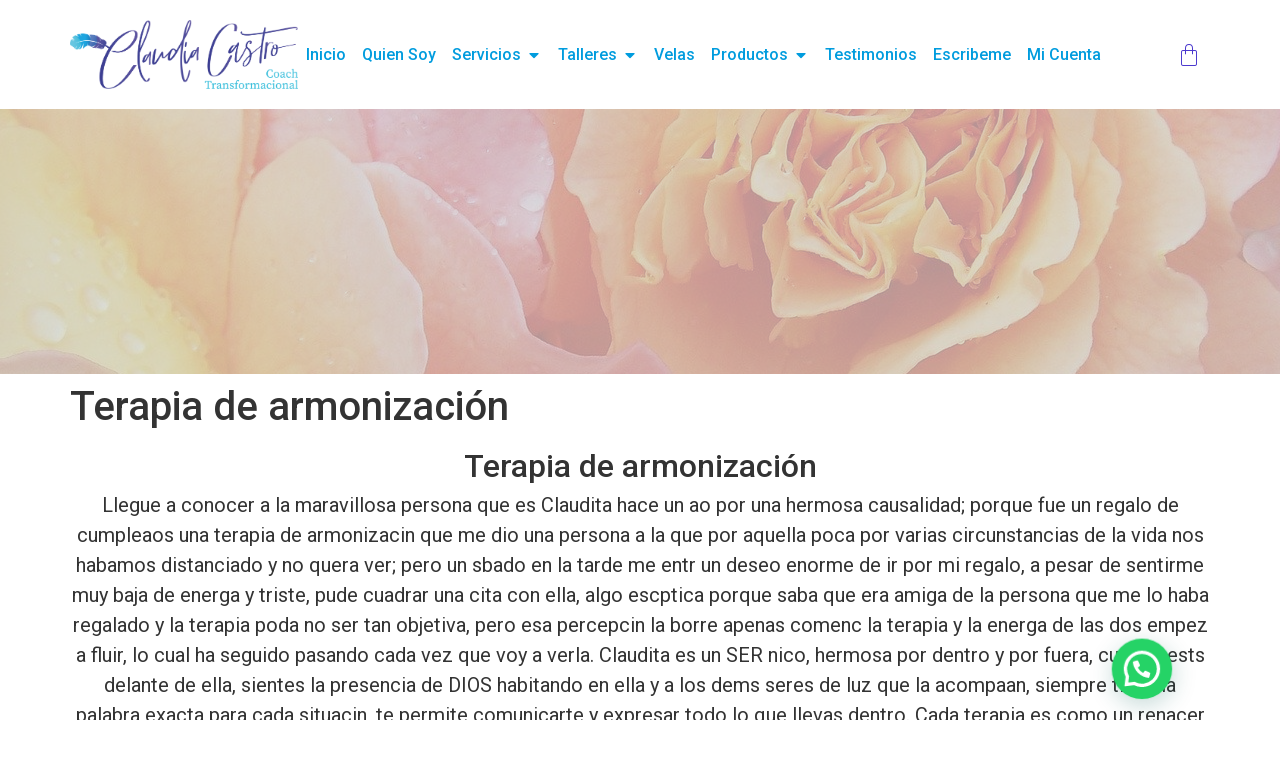

--- FILE ---
content_type: text/html; charset=UTF-8
request_url: https://armonizacioncuantica.com/testimonials/terapia-de-armonizacion/
body_size: 20797
content:
<!doctype html>
<html lang="es">
<head>
	<meta charset="UTF-8">
	<meta name="viewport" content="width=device-width, initial-scale=1">
	<link rel="profile" href="https://gmpg.org/xfn/11">
	<meta name='robots' content='index, follow, max-image-preview:large, max-snippet:-1, max-video-preview:-1' />
	<style>img:is([sizes="auto" i], [sizes^="auto," i]) { contain-intrinsic-size: 3000px 1500px }</style>
	<meta name="dlm-version" content="5.1.6">
	<!-- This site is optimized with the Yoast SEO plugin v26.4 - https://yoast.com/wordpress/plugins/seo/ -->
	<title>Terapia de armonización | Armonizacion cuantica</title>
	<link rel="canonical" href="https://armonizacioncuantica.com/testimonials/terapia-de-armonizacion/" />
	<meta property="og:locale" content="es_ES" />
	<meta property="og:type" content="article" />
	<meta property="og:title" content="Terapia de armonización | Armonizacion cuantica" />
	<meta property="og:description" content="Terapia de armonización Llegue a conocer a la maravillosa persona que es Claudita hace un ao por una hermosa causalidad; porque fue un regalo de cumpleaos una terapia de armonizacin que me dio una persona a la que por aquella poca por varias circunstancias de la vida nos habamos distanciado y no quera ver; pero View Full &rarr;" />
	<meta property="og:url" content="https://armonizacioncuantica.com/testimonials/terapia-de-armonizacion/" />
	<meta property="og:site_name" content="Armonizacion cuantica" />
	<meta property="article:publisher" content="https://www.facebook.com/armonizacion.cuantica" />
	<meta property="article:modified_time" content="2022-02-05T00:57:36+00:00" />
	<meta name="twitter:card" content="summary_large_image" />
	<meta name="twitter:site" content="@ClaudiaQuantec" />
	<meta name="twitter:label1" content="Tiempo de lectura" />
	<meta name="twitter:data1" content="2 minutos" />
	<script type="application/ld+json" class="yoast-schema-graph">{"@context":"https://schema.org","@graph":[{"@type":"WebPage","@id":"https://armonizacioncuantica.com/testimonials/terapia-de-armonizacion/","url":"https://armonizacioncuantica.com/testimonials/terapia-de-armonizacion/","name":"Terapia de armonización | Armonizacion cuantica","isPartOf":{"@id":"https://armonizacioncuantica.com/#website"},"datePublished":"2020-03-23T15:37:53+00:00","dateModified":"2022-02-05T00:57:36+00:00","breadcrumb":{"@id":"https://armonizacioncuantica.com/testimonials/terapia-de-armonizacion/#breadcrumb"},"inLanguage":"es","potentialAction":[{"@type":"ReadAction","target":["https://armonizacioncuantica.com/testimonials/terapia-de-armonizacion/"]}]},{"@type":"BreadcrumbList","@id":"https://armonizacioncuantica.com/testimonials/terapia-de-armonizacion/#breadcrumb","itemListElement":[{"@type":"ListItem","position":1,"name":"Home","item":"https://armonizacioncuantica.com/"},{"@type":"ListItem","position":2,"name":"Testimonials","item":"https://armonizacioncuantica.com/testimonials/"},{"@type":"ListItem","position":3,"name":"Terapia de armonización"}]},{"@type":"WebSite","@id":"https://armonizacioncuantica.com/#website","url":"https://armonizacioncuantica.com/","name":"Armonizacion cuantica","description":"Otro sitio realizado con WordPress","publisher":{"@id":"https://armonizacioncuantica.com/#organization"},"potentialAction":[{"@type":"SearchAction","target":{"@type":"EntryPoint","urlTemplate":"https://armonizacioncuantica.com/?s={search_term_string}"},"query-input":{"@type":"PropertyValueSpecification","valueRequired":true,"valueName":"search_term_string"}}],"inLanguage":"es"},{"@type":"Organization","@id":"https://armonizacioncuantica.com/#organization","name":"Armonizacion cuantica","url":"https://armonizacioncuantica.com/","logo":{"@type":"ImageObject","inLanguage":"es","@id":"https://armonizacioncuantica.com/#/schema/logo/image/","url":"https://armonizacioncuantica.com/wp-content/uploads/2020/03/cropped-logo-scaled-1.jpg","contentUrl":"https://armonizacioncuantica.com/wp-content/uploads/2020/03/cropped-logo-scaled-1.jpg","width":2560,"height":842,"caption":"Armonizacion cuantica"},"image":{"@id":"https://armonizacioncuantica.com/#/schema/logo/image/"},"sameAs":["https://www.facebook.com/armonizacion.cuantica","https://x.com/ClaudiaQuantec","https://www.instagram.com/drclaudiacastro/","https://www.youtube.com/channel/UCS7Qi9sVTqwDNGwZ6NJFKlQ/featured?reload=9"]}]}</script>
	<!-- / Yoast SEO plugin. -->


<link rel="alternate" type="application/rss+xml" title="Armonizacion cuantica &raquo; Feed" href="https://armonizacioncuantica.com/feed/" />
<link rel="alternate" type="application/rss+xml" title="Armonizacion cuantica &raquo; Feed de los comentarios" href="https://armonizacioncuantica.com/comments/feed/" />
<link rel="preload" href="https://armonizacioncuantica.com/wp-content/plugins/elementor/assets/lib/font-awesome/css/font-awesome.min.css" as="style" media="all" onload="this.onload=null;this.rel='stylesheet'">
<link rel="stylesheet" href="https://armonizacioncuantica.com/wp-content/plugins/elementor/assets/lib/font-awesome/css/font-awesome.min.css" media="all">
<noscript><link rel="stylesheet" href="https://armonizacioncuantica.com/wp-content/plugins/elementor/assets/lib/font-awesome/css/font-awesome.min.css" media="all"></noscript>
<!--[if IE]><link rel="stylesheet" href="https://armonizacioncuantica.com/wp-content/plugins/elementor/assets/lib/font-awesome/css/font-awesome.min.css" media="all"><![endif]-->
<link rel="preload" href="https://armonizacioncuantica.com/wp-content/plugins/elementor/assets/lib/font-awesome/css/fontawesome.min.css" as="style" media="all" onload="this.onload=null;this.rel='stylesheet'">
<link rel="stylesheet" href="https://armonizacioncuantica.com/wp-content/plugins/elementor/assets/lib/font-awesome/css/fontawesome.min.css" media="all">
<noscript><link rel="stylesheet" href="https://armonizacioncuantica.com/wp-content/plugins/elementor/assets/lib/font-awesome/css/fontawesome.min.css" media="all"></noscript>
<!--[if IE]><link rel="stylesheet" href="https://armonizacioncuantica.com/wp-content/plugins/elementor/assets/lib/font-awesome/css/fontawesome.min.css" media="all"><![endif]-->
<link rel="preload" href="https://armonizacioncuantica.com/wp-content/plugins/elementor/assets/lib/font-awesome/css/solid.min.css" as="style" media="all" onload="this.onload=null;this.rel='stylesheet'">
<link rel="stylesheet" href="https://armonizacioncuantica.com/wp-content/plugins/elementor/assets/lib/font-awesome/css/solid.min.css" media="all">
<noscript><link rel="stylesheet" href="https://armonizacioncuantica.com/wp-content/plugins/elementor/assets/lib/font-awesome/css/solid.min.css" media="all"></noscript>
<!--[if IE]><link rel="stylesheet" href="https://armonizacioncuantica.com/wp-content/plugins/elementor/assets/lib/font-awesome/css/solid.min.css" media="all"><![endif]-->
<link rel="preload" href="https://armonizacioncuantica.com/wp-content/plugins/elementor/assets/lib/font-awesome/css/brands.min.css" as="style" media="all" onload="this.onload=null;this.rel='stylesheet'">
<link rel="stylesheet" href="https://armonizacioncuantica.com/wp-content/plugins/elementor/assets/lib/font-awesome/css/brands.min.css" media="all">
<noscript><link rel="stylesheet" href="https://armonizacioncuantica.com/wp-content/plugins/elementor/assets/lib/font-awesome/css/brands.min.css" media="all"></noscript>
<!--[if IE]><link rel="stylesheet" href="https://armonizacioncuantica.com/wp-content/plugins/elementor/assets/lib/font-awesome/css/brands.min.css" media="all"><![endif]-->
<link rel="preload" href="https://fonts.googleapis.com/css2?family=Mate:ital,wght@0,100;0,200;0,300;0,400;0,500;0,600;0,700;0,800;0,900;1,100;1,200;1,300;1,400;1,500;1,600;1,700;1,800;1,900&#038;family=Source+Sans+Pro:ital,wght@0,100;0,200;0,300;0,400;0,500;0,600;0,700;0,800;0,900;1,100;1,200;1,300;1,400;1,500;1,600;1,700;1,800;1,900&#038;family=Roboto:ital,wght@0,100;0,200;0,300;0,400;0,500;0,600;0,700;0,800;0,900;1,100;1,200;1,300;1,400;1,500;1,600;1,700;1,800;1,900&#038;display=swap" as="style" media="all" onload="this.onload=null;this.rel='stylesheet'">
<link rel="stylesheet" href="https://fonts.googleapis.com/css2?family=Mate:ital,wght@0,100;0,200;0,300;0,400;0,500;0,600;0,700;0,800;0,900;1,100;1,200;1,300;1,400;1,500;1,600;1,700;1,800;1,900&#038;family=Source+Sans+Pro:ital,wght@0,100;0,200;0,300;0,400;0,500;0,600;0,700;0,800;0,900;1,100;1,200;1,300;1,400;1,500;1,600;1,700;1,800;1,900&#038;family=Roboto:ital,wght@0,100;0,200;0,300;0,400;0,500;0,600;0,700;0,800;0,900;1,100;1,200;1,300;1,400;1,500;1,600;1,700;1,800;1,900&#038;display=swap" media="all">
<noscript><link rel="stylesheet" href="https://fonts.googleapis.com/css2?family=Mate:ital,wght@0,100;0,200;0,300;0,400;0,500;0,600;0,700;0,800;0,900;1,100;1,200;1,300;1,400;1,500;1,600;1,700;1,800;1,900&#038;family=Source+Sans+Pro:ital,wght@0,100;0,200;0,300;0,400;0,500;0,600;0,700;0,800;0,900;1,100;1,200;1,300;1,400;1,500;1,600;1,700;1,800;1,900&#038;family=Roboto:ital,wght@0,100;0,200;0,300;0,400;0,500;0,600;0,700;0,800;0,900;1,100;1,200;1,300;1,400;1,500;1,600;1,700;1,800;1,900&#038;display=swap" media="all"></noscript>
<!--[if IE]><link rel="stylesheet" href="https://fonts.googleapis.com/css2?family=Mate:ital,wght@0,100;0,200;0,300;0,400;0,500;0,600;0,700;0,800;0,900;1,100;1,200;1,300;1,400;1,500;1,600;1,700;1,800;1,900&#038;family=Source+Sans+Pro:ital,wght@0,100;0,200;0,300;0,400;0,500;0,600;0,700;0,800;0,900;1,100;1,200;1,300;1,400;1,500;1,600;1,700;1,800;1,900&#038;family=Roboto:ital,wght@0,100;0,200;0,300;0,400;0,500;0,600;0,700;0,800;0,900;1,100;1,200;1,300;1,400;1,500;1,600;1,700;1,800;1,900&#038;display=swap" media="all"><![endif]-->
<style id='joinchat-button-style-inline-css'>
.wp-block-joinchat-button{border:none!important;text-align:center}.wp-block-joinchat-button figure{display:table;margin:0 auto;padding:0}.wp-block-joinchat-button figcaption{font:normal normal 400 .6em/2em var(--wp--preset--font-family--system-font,sans-serif);margin:0;padding:0}.wp-block-joinchat-button .joinchat-button__qr{background-color:#fff;border:6px solid #25d366;border-radius:30px;box-sizing:content-box;display:block;height:200px;margin:auto;overflow:hidden;padding:10px;width:200px}.wp-block-joinchat-button .joinchat-button__qr canvas,.wp-block-joinchat-button .joinchat-button__qr img{display:block;margin:auto}.wp-block-joinchat-button .joinchat-button__link{align-items:center;background-color:#25d366;border:6px solid #25d366;border-radius:30px;display:inline-flex;flex-flow:row nowrap;justify-content:center;line-height:1.25em;margin:0 auto;text-decoration:none}.wp-block-joinchat-button .joinchat-button__link:before{background:transparent var(--joinchat-ico) no-repeat center;background-size:100%;content:"";display:block;height:1.5em;margin:-.75em .75em -.75em 0;width:1.5em}.wp-block-joinchat-button figure+.joinchat-button__link{margin-top:10px}@media (orientation:landscape)and (min-height:481px),(orientation:portrait)and (min-width:481px){.wp-block-joinchat-button.joinchat-button--qr-only figure+.joinchat-button__link{display:none}}@media (max-width:480px),(orientation:landscape)and (max-height:480px){.wp-block-joinchat-button figure{display:none}}

</style>
<style id='global-styles-inline-css'>
:root{--wp--preset--aspect-ratio--square: 1;--wp--preset--aspect-ratio--4-3: 4/3;--wp--preset--aspect-ratio--3-4: 3/4;--wp--preset--aspect-ratio--3-2: 3/2;--wp--preset--aspect-ratio--2-3: 2/3;--wp--preset--aspect-ratio--16-9: 16/9;--wp--preset--aspect-ratio--9-16: 9/16;--wp--preset--color--black: #000000;--wp--preset--color--cyan-bluish-gray: #abb8c3;--wp--preset--color--white: #ffffff;--wp--preset--color--pale-pink: #f78da7;--wp--preset--color--vivid-red: #cf2e2e;--wp--preset--color--luminous-vivid-orange: #ff6900;--wp--preset--color--luminous-vivid-amber: #fcb900;--wp--preset--color--light-green-cyan: #7bdcb5;--wp--preset--color--vivid-green-cyan: #00d084;--wp--preset--color--pale-cyan-blue: #8ed1fc;--wp--preset--color--vivid-cyan-blue: #0693e3;--wp--preset--color--vivid-purple: #9b51e0;--wp--preset--gradient--vivid-cyan-blue-to-vivid-purple: linear-gradient(135deg,rgba(6,147,227,1) 0%,rgb(155,81,224) 100%);--wp--preset--gradient--light-green-cyan-to-vivid-green-cyan: linear-gradient(135deg,rgb(122,220,180) 0%,rgb(0,208,130) 100%);--wp--preset--gradient--luminous-vivid-amber-to-luminous-vivid-orange: linear-gradient(135deg,rgba(252,185,0,1) 0%,rgba(255,105,0,1) 100%);--wp--preset--gradient--luminous-vivid-orange-to-vivid-red: linear-gradient(135deg,rgba(255,105,0,1) 0%,rgb(207,46,46) 100%);--wp--preset--gradient--very-light-gray-to-cyan-bluish-gray: linear-gradient(135deg,rgb(238,238,238) 0%,rgb(169,184,195) 100%);--wp--preset--gradient--cool-to-warm-spectrum: linear-gradient(135deg,rgb(74,234,220) 0%,rgb(151,120,209) 20%,rgb(207,42,186) 40%,rgb(238,44,130) 60%,rgb(251,105,98) 80%,rgb(254,248,76) 100%);--wp--preset--gradient--blush-light-purple: linear-gradient(135deg,rgb(255,206,236) 0%,rgb(152,150,240) 100%);--wp--preset--gradient--blush-bordeaux: linear-gradient(135deg,rgb(254,205,165) 0%,rgb(254,45,45) 50%,rgb(107,0,62) 100%);--wp--preset--gradient--luminous-dusk: linear-gradient(135deg,rgb(255,203,112) 0%,rgb(199,81,192) 50%,rgb(65,88,208) 100%);--wp--preset--gradient--pale-ocean: linear-gradient(135deg,rgb(255,245,203) 0%,rgb(182,227,212) 50%,rgb(51,167,181) 100%);--wp--preset--gradient--electric-grass: linear-gradient(135deg,rgb(202,248,128) 0%,rgb(113,206,126) 100%);--wp--preset--gradient--midnight: linear-gradient(135deg,rgb(2,3,129) 0%,rgb(40,116,252) 100%);--wp--preset--font-size--small: 13px;--wp--preset--font-size--medium: 20px;--wp--preset--font-size--large: 36px;--wp--preset--font-size--x-large: 42px;--wp--preset--spacing--20: 0.44rem;--wp--preset--spacing--30: 0.67rem;--wp--preset--spacing--40: 1rem;--wp--preset--spacing--50: 1.5rem;--wp--preset--spacing--60: 2.25rem;--wp--preset--spacing--70: 3.38rem;--wp--preset--spacing--80: 5.06rem;--wp--preset--shadow--natural: 6px 6px 9px rgba(0, 0, 0, 0.2);--wp--preset--shadow--deep: 12px 12px 50px rgba(0, 0, 0, 0.4);--wp--preset--shadow--sharp: 6px 6px 0px rgba(0, 0, 0, 0.2);--wp--preset--shadow--outlined: 6px 6px 0px -3px rgba(255, 255, 255, 1), 6px 6px rgba(0, 0, 0, 1);--wp--preset--shadow--crisp: 6px 6px 0px rgba(0, 0, 0, 1);}:root { --wp--style--global--content-size: 800px;--wp--style--global--wide-size: 1200px; }:where(body) { margin: 0; }.wp-site-blocks > .alignleft { float: left; margin-right: 2em; }.wp-site-blocks > .alignright { float: right; margin-left: 2em; }.wp-site-blocks > .aligncenter { justify-content: center; margin-left: auto; margin-right: auto; }:where(.wp-site-blocks) > * { margin-block-start: 24px; margin-block-end: 0; }:where(.wp-site-blocks) > :first-child { margin-block-start: 0; }:where(.wp-site-blocks) > :last-child { margin-block-end: 0; }:root { --wp--style--block-gap: 24px; }:root :where(.is-layout-flow) > :first-child{margin-block-start: 0;}:root :where(.is-layout-flow) > :last-child{margin-block-end: 0;}:root :where(.is-layout-flow) > *{margin-block-start: 24px;margin-block-end: 0;}:root :where(.is-layout-constrained) > :first-child{margin-block-start: 0;}:root :where(.is-layout-constrained) > :last-child{margin-block-end: 0;}:root :where(.is-layout-constrained) > *{margin-block-start: 24px;margin-block-end: 0;}:root :where(.is-layout-flex){gap: 24px;}:root :where(.is-layout-grid){gap: 24px;}.is-layout-flow > .alignleft{float: left;margin-inline-start: 0;margin-inline-end: 2em;}.is-layout-flow > .alignright{float: right;margin-inline-start: 2em;margin-inline-end: 0;}.is-layout-flow > .aligncenter{margin-left: auto !important;margin-right: auto !important;}.is-layout-constrained > .alignleft{float: left;margin-inline-start: 0;margin-inline-end: 2em;}.is-layout-constrained > .alignright{float: right;margin-inline-start: 2em;margin-inline-end: 0;}.is-layout-constrained > .aligncenter{margin-left: auto !important;margin-right: auto !important;}.is-layout-constrained > :where(:not(.alignleft):not(.alignright):not(.alignfull)){max-width: var(--wp--style--global--content-size);margin-left: auto !important;margin-right: auto !important;}.is-layout-constrained > .alignwide{max-width: var(--wp--style--global--wide-size);}body .is-layout-flex{display: flex;}.is-layout-flex{flex-wrap: wrap;align-items: center;}.is-layout-flex > :is(*, div){margin: 0;}body .is-layout-grid{display: grid;}.is-layout-grid > :is(*, div){margin: 0;}body{padding-top: 0px;padding-right: 0px;padding-bottom: 0px;padding-left: 0px;}a:where(:not(.wp-element-button)){text-decoration: underline;}:root :where(.wp-element-button, .wp-block-button__link){background-color: #32373c;border-width: 0;color: #fff;font-family: inherit;font-size: inherit;line-height: inherit;padding: calc(0.667em + 2px) calc(1.333em + 2px);text-decoration: none;}.has-black-color{color: var(--wp--preset--color--black) !important;}.has-cyan-bluish-gray-color{color: var(--wp--preset--color--cyan-bluish-gray) !important;}.has-white-color{color: var(--wp--preset--color--white) !important;}.has-pale-pink-color{color: var(--wp--preset--color--pale-pink) !important;}.has-vivid-red-color{color: var(--wp--preset--color--vivid-red) !important;}.has-luminous-vivid-orange-color{color: var(--wp--preset--color--luminous-vivid-orange) !important;}.has-luminous-vivid-amber-color{color: var(--wp--preset--color--luminous-vivid-amber) !important;}.has-light-green-cyan-color{color: var(--wp--preset--color--light-green-cyan) !important;}.has-vivid-green-cyan-color{color: var(--wp--preset--color--vivid-green-cyan) !important;}.has-pale-cyan-blue-color{color: var(--wp--preset--color--pale-cyan-blue) !important;}.has-vivid-cyan-blue-color{color: var(--wp--preset--color--vivid-cyan-blue) !important;}.has-vivid-purple-color{color: var(--wp--preset--color--vivid-purple) !important;}.has-black-background-color{background-color: var(--wp--preset--color--black) !important;}.has-cyan-bluish-gray-background-color{background-color: var(--wp--preset--color--cyan-bluish-gray) !important;}.has-white-background-color{background-color: var(--wp--preset--color--white) !important;}.has-pale-pink-background-color{background-color: var(--wp--preset--color--pale-pink) !important;}.has-vivid-red-background-color{background-color: var(--wp--preset--color--vivid-red) !important;}.has-luminous-vivid-orange-background-color{background-color: var(--wp--preset--color--luminous-vivid-orange) !important;}.has-luminous-vivid-amber-background-color{background-color: var(--wp--preset--color--luminous-vivid-amber) !important;}.has-light-green-cyan-background-color{background-color: var(--wp--preset--color--light-green-cyan) !important;}.has-vivid-green-cyan-background-color{background-color: var(--wp--preset--color--vivid-green-cyan) !important;}.has-pale-cyan-blue-background-color{background-color: var(--wp--preset--color--pale-cyan-blue) !important;}.has-vivid-cyan-blue-background-color{background-color: var(--wp--preset--color--vivid-cyan-blue) !important;}.has-vivid-purple-background-color{background-color: var(--wp--preset--color--vivid-purple) !important;}.has-black-border-color{border-color: var(--wp--preset--color--black) !important;}.has-cyan-bluish-gray-border-color{border-color: var(--wp--preset--color--cyan-bluish-gray) !important;}.has-white-border-color{border-color: var(--wp--preset--color--white) !important;}.has-pale-pink-border-color{border-color: var(--wp--preset--color--pale-pink) !important;}.has-vivid-red-border-color{border-color: var(--wp--preset--color--vivid-red) !important;}.has-luminous-vivid-orange-border-color{border-color: var(--wp--preset--color--luminous-vivid-orange) !important;}.has-luminous-vivid-amber-border-color{border-color: var(--wp--preset--color--luminous-vivid-amber) !important;}.has-light-green-cyan-border-color{border-color: var(--wp--preset--color--light-green-cyan) !important;}.has-vivid-green-cyan-border-color{border-color: var(--wp--preset--color--vivid-green-cyan) !important;}.has-pale-cyan-blue-border-color{border-color: var(--wp--preset--color--pale-cyan-blue) !important;}.has-vivid-cyan-blue-border-color{border-color: var(--wp--preset--color--vivid-cyan-blue) !important;}.has-vivid-purple-border-color{border-color: var(--wp--preset--color--vivid-purple) !important;}.has-vivid-cyan-blue-to-vivid-purple-gradient-background{background: var(--wp--preset--gradient--vivid-cyan-blue-to-vivid-purple) !important;}.has-light-green-cyan-to-vivid-green-cyan-gradient-background{background: var(--wp--preset--gradient--light-green-cyan-to-vivid-green-cyan) !important;}.has-luminous-vivid-amber-to-luminous-vivid-orange-gradient-background{background: var(--wp--preset--gradient--luminous-vivid-amber-to-luminous-vivid-orange) !important;}.has-luminous-vivid-orange-to-vivid-red-gradient-background{background: var(--wp--preset--gradient--luminous-vivid-orange-to-vivid-red) !important;}.has-very-light-gray-to-cyan-bluish-gray-gradient-background{background: var(--wp--preset--gradient--very-light-gray-to-cyan-bluish-gray) !important;}.has-cool-to-warm-spectrum-gradient-background{background: var(--wp--preset--gradient--cool-to-warm-spectrum) !important;}.has-blush-light-purple-gradient-background{background: var(--wp--preset--gradient--blush-light-purple) !important;}.has-blush-bordeaux-gradient-background{background: var(--wp--preset--gradient--blush-bordeaux) !important;}.has-luminous-dusk-gradient-background{background: var(--wp--preset--gradient--luminous-dusk) !important;}.has-pale-ocean-gradient-background{background: var(--wp--preset--gradient--pale-ocean) !important;}.has-electric-grass-gradient-background{background: var(--wp--preset--gradient--electric-grass) !important;}.has-midnight-gradient-background{background: var(--wp--preset--gradient--midnight) !important;}.has-small-font-size{font-size: var(--wp--preset--font-size--small) !important;}.has-medium-font-size{font-size: var(--wp--preset--font-size--medium) !important;}.has-large-font-size{font-size: var(--wp--preset--font-size--large) !important;}.has-x-large-font-size{font-size: var(--wp--preset--font-size--x-large) !important;}
:root :where(.wp-block-pullquote){font-size: 1.5em;line-height: 1.6;}
</style>
<style id='woocommerce-inline-inline-css'>
.woocommerce form .form-row .required { visibility: visible; }
</style>
<link rel='stylesheet' id='wpo_min-header-0-css' href='https://armonizacioncuantica.com/wp-content/cache/wpo-minify/1766363620/assets/wpo-minify-header-1ada1a63.min.css' media='all' />
<link rel='stylesheet' id='wpo_min-header-1-css' href='https://armonizacioncuantica.com/wp-content/cache/wpo-minify/1766363620/assets/wpo-minify-header-eece1415.min.css' media='only screen and (max-width: 768px)' />
<link rel='stylesheet' id='wpo_min-header-2-css' href='https://armonizacioncuantica.com/wp-content/cache/wpo-minify/1766363620/assets/wpo-minify-header-a901cfab.min.css' media='all' />
<link rel="stylesheet" type="text/css" href="https://armonizacioncuantica.com/wp-content/plugins/smart-slider-3/Public/SmartSlider3/Application/Frontend/Assets/dist/smartslider.min.css?ver=667fb12b" media="all">
<style data-related="n2-ss-2">div#n2-ss-2 .n2-ss-slider-1{display:grid;position:relative;}div#n2-ss-2 .n2-ss-slider-2{display:grid;position:relative;overflow:hidden;padding:0px 0px 0px 0px;border:0px solid RGBA(62,62,62,1);border-radius:0px;background-clip:padding-box;background-repeat:repeat;background-position:50% 50%;background-size:cover;background-attachment:scroll;z-index:1;}div#n2-ss-2:not(.n2-ss-loaded) .n2-ss-slider-2{background-image:none !important;}div#n2-ss-2 .n2-ss-slider-3{display:grid;grid-template-areas:'cover';position:relative;overflow:hidden;z-index:10;}div#n2-ss-2 .n2-ss-slider-3 > *{grid-area:cover;}div#n2-ss-2 .n2-ss-slide-backgrounds,div#n2-ss-2 .n2-ss-slider-3 > .n2-ss-divider{position:relative;}div#n2-ss-2 .n2-ss-slide-backgrounds{z-index:10;}div#n2-ss-2 .n2-ss-slide-backgrounds > *{overflow:hidden;}div#n2-ss-2 .n2-ss-slide-background{transform:translateX(-100000px);}div#n2-ss-2 .n2-ss-slider-4{place-self:center;position:relative;width:100%;height:100%;z-index:20;display:grid;grid-template-areas:'slide';}div#n2-ss-2 .n2-ss-slider-4 > *{grid-area:slide;}div#n2-ss-2.n2-ss-full-page--constrain-ratio .n2-ss-slider-4{height:auto;}div#n2-ss-2 .n2-ss-slide{display:grid;place-items:center;grid-auto-columns:100%;position:relative;z-index:20;-webkit-backface-visibility:hidden;transform:translateX(-100000px);}div#n2-ss-2 .n2-ss-slide{perspective:1500px;}div#n2-ss-2 .n2-ss-slide-active{z-index:21;}.n2-ss-background-animation{position:absolute;top:0;left:0;width:100%;height:100%;z-index:3;}div#n2-ss-2 .nextend-arrow{cursor:pointer;overflow:hidden;line-height:0 !important;z-index:18;-webkit-user-select:none;}div#n2-ss-2 .nextend-arrow img{position:relative;display:block;}div#n2-ss-2 .nextend-arrow img.n2-arrow-hover-img{display:none;}div#n2-ss-2 .nextend-arrow:FOCUS img.n2-arrow-hover-img,div#n2-ss-2 .nextend-arrow:HOVER img.n2-arrow-hover-img{display:inline;}div#n2-ss-2 .nextend-arrow:FOCUS img.n2-arrow-normal-img,div#n2-ss-2 .nextend-arrow:HOVER img.n2-arrow-normal-img{display:none;}div#n2-ss-2 .nextend-arrow-animated{overflow:hidden;}div#n2-ss-2 .nextend-arrow-animated > div{position:relative;}div#n2-ss-2 .nextend-arrow-animated .n2-active{position:absolute;}div#n2-ss-2 .nextend-arrow-animated-fade{transition:background 0.3s, opacity 0.4s;}div#n2-ss-2 .nextend-arrow-animated-horizontal > div{transition:all 0.4s;transform:none;}div#n2-ss-2 .nextend-arrow-animated-horizontal .n2-active{top:0;}div#n2-ss-2 .nextend-arrow-previous.nextend-arrow-animated-horizontal .n2-active{left:100%;}div#n2-ss-2 .nextend-arrow-next.nextend-arrow-animated-horizontal .n2-active{right:100%;}div#n2-ss-2 .nextend-arrow-previous.nextend-arrow-animated-horizontal:HOVER > div,div#n2-ss-2 .nextend-arrow-previous.nextend-arrow-animated-horizontal:FOCUS > div{transform:translateX(-100%);}div#n2-ss-2 .nextend-arrow-next.nextend-arrow-animated-horizontal:HOVER > div,div#n2-ss-2 .nextend-arrow-next.nextend-arrow-animated-horizontal:FOCUS > div{transform:translateX(100%);}div#n2-ss-2 .nextend-arrow-animated-vertical > div{transition:all 0.4s;transform:none;}div#n2-ss-2 .nextend-arrow-animated-vertical .n2-active{left:0;}div#n2-ss-2 .nextend-arrow-previous.nextend-arrow-animated-vertical .n2-active{top:100%;}div#n2-ss-2 .nextend-arrow-next.nextend-arrow-animated-vertical .n2-active{bottom:100%;}div#n2-ss-2 .nextend-arrow-previous.nextend-arrow-animated-vertical:HOVER > div,div#n2-ss-2 .nextend-arrow-previous.nextend-arrow-animated-vertical:FOCUS > div{transform:translateY(-100%);}div#n2-ss-2 .nextend-arrow-next.nextend-arrow-animated-vertical:HOVER > div,div#n2-ss-2 .nextend-arrow-next.nextend-arrow-animated-vertical:FOCUS > div{transform:translateY(100%);}div#n2-ss-2 .n2-ss-slide-limiter{max-width:3000px;}div#n2-ss-2 .n-uc-CFUFQVOBplqK{padding:0px 0px 0px 0px}div#n2-ss-2 .n-uc-ka6JfwxFgUiF{padding:0px 0px 0px 0px}div#n2-ss-2 .n-uc-WygZrWEUeMW1{padding:0px 0px 0px 0px}div#n2-ss-2 .n-uc-x3PYUu9DlxPn{padding:0px 0px 0px 0px}div#n2-ss-2 .nextend-arrow img{width: 32px}@media (min-width: 1200px){div#n2-ss-2 [data-hide-desktopportrait="1"]{display: none !important;}}@media (orientation: landscape) and (max-width: 1199px) and (min-width: 901px),(orientation: portrait) and (max-width: 1199px) and (min-width: 701px){div#n2-ss-2 [data-hide-tabletportrait="1"]{display: none !important;}}@media (orientation: landscape) and (max-width: 900px),(orientation: portrait) and (max-width: 700px){div#n2-ss-2 [data-hide-mobileportrait="1"]{display: none !important;}div#n2-ss-2 .nextend-arrow img{width: 16px}}</style>
<script>(function(){this._N2=this._N2||{_r:[],_d:[],r:function(){this._r.push(arguments)},d:function(){this._d.push(arguments)}}}).call(window);</script><script src="https://armonizacioncuantica.com/wp-content/plugins/smart-slider-3/Public/SmartSlider3/Application/Frontend/Assets/dist/n2.min.js?ver=667fb12b" defer async></script>
<script src="https://armonizacioncuantica.com/wp-content/plugins/smart-slider-3/Public/SmartSlider3/Application/Frontend/Assets/dist/smartslider-frontend.min.js?ver=667fb12b" defer async></script>
<script src="https://armonizacioncuantica.com/wp-content/plugins/smart-slider-3/Public/SmartSlider3/Slider/SliderType/Simple/Assets/dist/ss-simple.min.js?ver=667fb12b" defer async></script>
<script src="https://armonizacioncuantica.com/wp-content/plugins/smart-slider-3/Public/SmartSlider3/Widget/Arrow/ArrowImage/Assets/dist/w-arrow-image.min.js?ver=667fb12b" defer async></script>
<script>_N2.r('documentReady',function(){_N2.r(["documentReady","smartslider-frontend","SmartSliderWidgetArrowImage","ss-simple"],function(){new _N2.SmartSliderSimple('n2-ss-2',{"admin":false,"background.video.mobile":1,"loadingTime":2000,"alias":{"id":0,"smoothScroll":0,"slideSwitch":0,"scroll":1},"align":"normal","isDelayed":0,"responsive":{"mediaQueries":{"all":false,"desktopportrait":["(min-width: 1200px)"],"tabletportrait":["(orientation: landscape) and (max-width: 1199px) and (min-width: 901px)","(orientation: portrait) and (max-width: 1199px) and (min-width: 701px)"],"mobileportrait":["(orientation: landscape) and (max-width: 900px)","(orientation: portrait) and (max-width: 700px)"]},"base":{"slideOuterWidth":1934,"slideOuterHeight":400,"sliderWidth":1934,"sliderHeight":400,"slideWidth":1934,"slideHeight":400},"hideOn":{"desktopLandscape":false,"desktopPortrait":false,"tabletLandscape":false,"tabletPortrait":false,"mobileLandscape":false,"mobilePortrait":false},"onResizeEnabled":true,"type":"auto","sliderHeightBasedOn":"real","focusUser":1,"focusEdge":"auto","breakpoints":[{"device":"tabletPortrait","type":"max-screen-width","portraitWidth":1199,"landscapeWidth":1199},{"device":"mobilePortrait","type":"max-screen-width","portraitWidth":700,"landscapeWidth":900}],"enabledDevices":{"desktopLandscape":0,"desktopPortrait":1,"tabletLandscape":0,"tabletPortrait":1,"mobileLandscape":0,"mobilePortrait":1},"sizes":{"desktopPortrait":{"width":1934,"height":400,"max":3000,"min":1200},"tabletPortrait":{"width":701,"height":144,"customHeight":false,"max":1199,"min":701},"mobilePortrait":{"width":320,"height":66,"customHeight":false,"max":900,"min":320}},"overflowHiddenPage":0,"focus":{"offsetTop":"#wpadminbar","offsetBottom":""}},"controls":{"mousewheel":0,"touch":"horizontal","keyboard":1,"blockCarouselInteraction":1},"playWhenVisible":1,"playWhenVisibleAt":0.5,"lazyLoad":0,"lazyLoadNeighbor":0,"blockrightclick":0,"maintainSession":0,"autoplay":{"enabled":1,"start":1,"duration":3000,"autoplayLoop":1,"allowReStart":0,"pause":{"click":0,"mouse":"0","mediaStarted":0},"resume":{"click":0,"mouse":0,"mediaEnded":1,"slidechanged":0},"interval":1,"intervalModifier":"loop","intervalSlide":"current"},"perspective":1500,"layerMode":{"playOnce":0,"playFirstLayer":1,"mode":"skippable","inAnimation":"mainInEnd"},"bgAnimations":0,"mainanimation":{"type":"fade","duration":1500,"delay":0,"ease":"easeOutQuad","shiftedBackgroundAnimation":0},"carousel":1,"initCallbacks":function(){new _N2.SmartSliderWidgetArrowImage(this)}})})});</script><script src="https://armonizacioncuantica.com/wp-includes/js/jquery/jquery.min.js" id="jquery-core-js"></script>
<script src="https://armonizacioncuantica.com/wp-includes/js/jquery/jquery-migrate.min.js" id="jquery-migrate-js"></script>
<script id="__ytprefs__-js-extra">
var _EPYT_ = {"ajaxurl":"https:\/\/armonizacioncuantica.com\/wp-admin\/admin-ajax.php","security":"51adb2497f","gallery_scrolloffset":"20","eppathtoscripts":"https:\/\/armonizacioncuantica.com\/wp-content\/plugins\/youtube-embed-plus\/scripts\/","eppath":"https:\/\/armonizacioncuantica.com\/wp-content\/plugins\/youtube-embed-plus\/","epresponsiveselector":"[\"iframe.__youtube_prefs_widget__\"]","epdovol":"1","version":"14.2.3.2","evselector":"iframe.__youtube_prefs__[src], iframe[src*=\"youtube.com\/embed\/\"], iframe[src*=\"youtube-nocookie.com\/embed\/\"]","ajax_compat":"","maxres_facade":"eager","ytapi_load":"light","pause_others":"","stopMobileBuffer":"1","facade_mode":"","not_live_on_channel":""};
</script>
<script defer src="https://armonizacioncuantica.com/wp-content/plugins/youtube-embed-plus/scripts/ytprefs.min.js" id="__ytprefs__-js"></script>
<script src="https://armonizacioncuantica.com/wp-content/plugins/woocommerce/assets/js/jquery-blockui/jquery.blockUI.min.js" id="wc-jquery-blockui-js" defer data-wp-strategy="defer"></script>
<script id="wc-add-to-cart-js-extra">
var wc_add_to_cart_params = {"ajax_url":"\/wp-admin\/admin-ajax.php","wc_ajax_url":"\/?wc-ajax=%%endpoint%%","i18n_view_cart":"Ver carrito","cart_url":"https:\/\/armonizacioncuantica.com\/carrito\/","is_cart":"","cart_redirect_after_add":"yes"};
</script>
<script src="https://armonizacioncuantica.com/wp-content/plugins/woocommerce/assets/js/frontend/add-to-cart.min.js" id="wc-add-to-cart-js" defer data-wp-strategy="defer"></script>
<script src="https://armonizacioncuantica.com/wp-content/plugins/woocommerce/assets/js/js-cookie/js.cookie.min.js" id="wc-js-cookie-js" defer data-wp-strategy="defer"></script>
<script id="woocommerce-js-extra">
var woocommerce_params = {"ajax_url":"\/wp-admin\/admin-ajax.php","wc_ajax_url":"\/?wc-ajax=%%endpoint%%","i18n_password_show":"Mostrar contrase\u00f1a","i18n_password_hide":"Ocultar contrase\u00f1a"};
</script>
<script src="https://armonizacioncuantica.com/wp-content/plugins/woocommerce/assets/js/frontend/woocommerce.min.js" id="woocommerce-js" defer data-wp-strategy="defer"></script>
<script defer src="https://armonizacioncuantica.com/wp-content/cache/wpo-minify/1766363620/assets/wpo-minify-header-jquerycycletwo1643994695.min.js" id="wpo_min-header-3-js"></script>
<script defer src="https://armonizacioncuantica.com/wp-content/cache/wpo-minify/1766363620/assets/wpo-minify-header-jquerycycletwocycletwo-addons1643994695.min.js" id="wpo_min-header-4-js"></script>
<link rel="https://api.w.org/" href="https://armonizacioncuantica.com/wp-json/" /><link rel="EditURI" type="application/rsd+xml" title="RSD" href="https://armonizacioncuantica.com/xmlrpc.php?rsd" />
<meta name="generator" content="WordPress 6.8.3" />
<meta name="generator" content="WooCommerce 10.3.7" />
<link rel='shortlink' href='https://armonizacioncuantica.com/?p=340' />
<link rel="alternate" title="oEmbed (JSON)" type="application/json+oembed" href="https://armonizacioncuantica.com/wp-json/oembed/1.0/embed?url=https%3A%2F%2Farmonizacioncuantica.com%2Ftestimonials%2Fterapia-de-armonizacion%2F" />
<link rel="alternate" title="oEmbed (XML)" type="text/xml+oembed" href="https://armonizacioncuantica.com/wp-json/oembed/1.0/embed?url=https%3A%2F%2Farmonizacioncuantica.com%2Ftestimonials%2Fterapia-de-armonizacion%2F&#038;format=xml" />
	<noscript><style>.woocommerce-product-gallery{ opacity: 1 !important; }</style></noscript>
	<meta name="generator" content="Elementor 3.33.1; features: additional_custom_breakpoints; settings: css_print_method-external, google_font-enabled, font_display-swap">
<!-- Meta Pixel Code -->
<script>
!function(f,b,e,v,n,t,s)
{if(f.fbq)return;n=f.fbq=function(){n.callMethod?
n.callMethod.apply(n,arguments):n.queue.push(arguments)};
if(!f._fbq)f._fbq=n;n.push=n;n.loaded=!0;n.version='2.0';
n.queue=[];t=b.createElement(e);t.async=!0;
t.src=v;s=b.getElementsByTagName(e)[0];
s.parentNode.insertBefore(t,s)}(window, document,'script',
'https://connect.facebook.net/en_US/fbevents.js');
fbq('init', '1339728423754781');
fbq('track', 'PageView');
</script>
<noscript><img height="1" width="1" style="display:none"
src="https://www.facebook.com/tr?id=1339728423754781&ev=PageView&noscript=1"
/></noscript>
<!-- End Meta Pixel Code -->
			<style>
				.e-con.e-parent:nth-of-type(n+4):not(.e-lazyloaded):not(.e-no-lazyload),
				.e-con.e-parent:nth-of-type(n+4):not(.e-lazyloaded):not(.e-no-lazyload) * {
					background-image: none !important;
				}
				@media screen and (max-height: 1024px) {
					.e-con.e-parent:nth-of-type(n+3):not(.e-lazyloaded):not(.e-no-lazyload),
					.e-con.e-parent:nth-of-type(n+3):not(.e-lazyloaded):not(.e-no-lazyload) * {
						background-image: none !important;
					}
				}
				@media screen and (max-height: 640px) {
					.e-con.e-parent:nth-of-type(n+2):not(.e-lazyloaded):not(.e-no-lazyload),
					.e-con.e-parent:nth-of-type(n+2):not(.e-lazyloaded):not(.e-no-lazyload) * {
						background-image: none !important;
					}
				}
			</style>
			<link rel="icon" href="https://armonizacioncuantica.com/wp-content/uploads/2020/03/cropped-cropped-Claudia-castro-final_logo-1-e1582906822249-180x180-1-32x32.jpg" sizes="32x32" />
<link rel="icon" href="https://armonizacioncuantica.com/wp-content/uploads/2020/03/cropped-cropped-Claudia-castro-final_logo-1-e1582906822249-180x180-1-192x192.jpg" sizes="192x192" />
<link rel="apple-touch-icon" href="https://armonizacioncuantica.com/wp-content/uploads/2020/03/cropped-cropped-Claudia-castro-final_logo-1-e1582906822249-180x180-1-180x180.jpg" />
<meta name="msapplication-TileImage" content="https://armonizacioncuantica.com/wp-content/uploads/2020/03/cropped-cropped-Claudia-castro-final_logo-1-e1582906822249-180x180-1-270x270.jpg" />
		<style id="wp-custom-css">
			.joinchat.joinchat--right.joinchat--show.joinchat--tooltip {
    right: 100px;
    bottom: 13px;
}		</style>
		</head>
<body class="wp-singular testimonial-template-default single single-testimonial postid-340 wp-embed-responsive wp-theme-hello-elementor theme-hello-elementor woocommerce-no-js metaslider-plugin hello-elementor-default elementor-default elementor-kit-52">


<a class="skip-link screen-reader-text" href="#content">Ir al contenido</a>

		<header data-elementor-type="header" data-elementor-id="1361" class="elementor elementor-1361 elementor-location-header" data-elementor-post-type="elementor_library">
					<section class="elementor-section elementor-top-section elementor-element elementor-element-efd3c7e elementor-section-content-middle elementor-section-boxed elementor-section-height-default elementor-section-height-default" data-id="efd3c7e" data-element_type="section">
						<div class="elementor-container elementor-column-gap-no">
					<div class="elementor-column elementor-col-33 elementor-top-column elementor-element elementor-element-19b84db" data-id="19b84db" data-element_type="column">
			<div class="elementor-widget-wrap elementor-element-populated">
						<div class="elementor-element elementor-element-cd098e1 elementor-widget elementor-widget-image" data-id="cd098e1" data-element_type="widget" data-widget_type="image.default">
				<div class="elementor-widget-container">
															<img width="1201" height="366" src="https://armonizacioncuantica.com/wp-content/uploads/2022/02/Logo-Claudia-Castro-Full-Color.png" class="attachment-full size-full wp-image-3435" alt="" srcset="https://armonizacioncuantica.com/wp-content/uploads/2022/02/Logo-Claudia-Castro-Full-Color.png 1201w, https://armonizacioncuantica.com/wp-content/uploads/2022/02/Logo-Claudia-Castro-Full-Color-300x91.png 300w, https://armonizacioncuantica.com/wp-content/uploads/2022/02/Logo-Claudia-Castro-Full-Color-1024x312.png 1024w, https://armonizacioncuantica.com/wp-content/uploads/2022/02/Logo-Claudia-Castro-Full-Color-768x234.png 768w, https://armonizacioncuantica.com/wp-content/uploads/2022/02/Logo-Claudia-Castro-Full-Color-600x183.png 600w" sizes="(max-width: 1201px) 100vw, 1201px" />															</div>
				</div>
					</div>
		</div>
				<div class="elementor-column elementor-col-33 elementor-top-column elementor-element elementor-element-d697247" data-id="d697247" data-element_type="column">
			<div class="elementor-widget-wrap elementor-element-populated">
						<div class="elementor-element elementor-element-e5f3f5c e-full_width e-n-menu-layout-horizontal e-n-menu-tablet elementor-widget elementor-widget-n-menu" data-id="e5f3f5c" data-element_type="widget" data-settings="{&quot;menu_items&quot;:[{&quot;item_title&quot;:&quot;Inicio&quot;,&quot;_id&quot;:&quot;91fe4e4&quot;,&quot;item_link&quot;:{&quot;url&quot;:&quot;\/&quot;,&quot;is_external&quot;:&quot;&quot;,&quot;nofollow&quot;:&quot;&quot;,&quot;custom_attributes&quot;:&quot;&quot;},&quot;item_dropdown_content&quot;:&quot;no&quot;,&quot;item_icon&quot;:{&quot;value&quot;:&quot;&quot;,&quot;library&quot;:&quot;&quot;},&quot;item_icon_active&quot;:null,&quot;element_id&quot;:&quot;&quot;},{&quot;item_title&quot;:&quot;Quien Soy&quot;,&quot;_id&quot;:&quot;65632dd&quot;,&quot;item_link&quot;:{&quot;url&quot;:&quot;https:\/\/armonizacioncuantica.com\/quien-soy\/&quot;,&quot;is_external&quot;:&quot;&quot;,&quot;nofollow&quot;:&quot;&quot;,&quot;custom_attributes&quot;:&quot;&quot;},&quot;item_dropdown_content&quot;:&quot;no&quot;,&quot;item_icon&quot;:{&quot;value&quot;:&quot;&quot;,&quot;library&quot;:&quot;&quot;},&quot;item_icon_active&quot;:null,&quot;element_id&quot;:&quot;&quot;},{&quot;item_title&quot;:&quot;Servicios&quot;,&quot;_id&quot;:&quot;886afef&quot;,&quot;item_link&quot;:{&quot;url&quot;:&quot;https:\/\/armonizacioncuantica.com\/servicios\/&quot;,&quot;is_external&quot;:&quot;&quot;,&quot;nofollow&quot;:&quot;&quot;,&quot;custom_attributes&quot;:&quot;&quot;},&quot;item_dropdown_content&quot;:&quot;yes&quot;,&quot;item_icon&quot;:{&quot;value&quot;:&quot;&quot;,&quot;library&quot;:&quot;&quot;},&quot;item_icon_active&quot;:null,&quot;element_id&quot;:&quot;&quot;},{&quot;item_title&quot;:&quot;Talleres&quot;,&quot;item_link&quot;:{&quot;url&quot;:&quot;#&quot;,&quot;is_external&quot;:&quot;&quot;,&quot;nofollow&quot;:&quot;&quot;,&quot;custom_attributes&quot;:&quot;&quot;},&quot;item_dropdown_content&quot;:&quot;yes&quot;,&quot;_id&quot;:&quot;b14d903&quot;,&quot;item_icon&quot;:{&quot;value&quot;:&quot;&quot;,&quot;library&quot;:&quot;&quot;},&quot;item_icon_active&quot;:null,&quot;element_id&quot;:&quot;&quot;},{&quot;item_title&quot;:&quot;Velas&quot;,&quot;item_link&quot;:{&quot;url&quot;:&quot;https:\/\/armonizacioncuantica.com\/aromas-de-luz\/&quot;,&quot;is_external&quot;:&quot;&quot;,&quot;nofollow&quot;:&quot;&quot;,&quot;custom_attributes&quot;:&quot;&quot;},&quot;_id&quot;:&quot;17aee5d&quot;,&quot;item_dropdown_content&quot;:&quot;no&quot;,&quot;item_icon&quot;:{&quot;value&quot;:&quot;&quot;,&quot;library&quot;:&quot;&quot;},&quot;item_icon_active&quot;:null,&quot;element_id&quot;:&quot;&quot;},{&quot;item_title&quot;:&quot;Productos&quot;,&quot;item_link&quot;:{&quot;url&quot;:&quot;https:\/\/armonizacioncuantica.com\/productos\/&quot;,&quot;is_external&quot;:&quot;&quot;,&quot;nofollow&quot;:&quot;&quot;,&quot;custom_attributes&quot;:&quot;&quot;},&quot;item_dropdown_content&quot;:&quot;yes&quot;,&quot;_id&quot;:&quot;c267da5&quot;,&quot;item_icon&quot;:{&quot;value&quot;:&quot;&quot;,&quot;library&quot;:&quot;&quot;},&quot;item_icon_active&quot;:null,&quot;element_id&quot;:&quot;&quot;},{&quot;item_title&quot;:&quot;Testimonios&quot;,&quot;item_link&quot;:{&quot;url&quot;:&quot;https:\/\/armonizacioncuantica.com\/testimonios\/&quot;,&quot;is_external&quot;:&quot;&quot;,&quot;nofollow&quot;:&quot;&quot;,&quot;custom_attributes&quot;:&quot;&quot;},&quot;_id&quot;:&quot;82b433b&quot;,&quot;item_dropdown_content&quot;:&quot;no&quot;,&quot;item_icon&quot;:{&quot;value&quot;:&quot;&quot;,&quot;library&quot;:&quot;&quot;},&quot;item_icon_active&quot;:null,&quot;element_id&quot;:&quot;&quot;},{&quot;item_title&quot;:&quot;Escribeme&quot;,&quot;item_link&quot;:{&quot;url&quot;:&quot;https:\/\/armonizacioncuantica.com\/escribeme\/&quot;,&quot;is_external&quot;:&quot;&quot;,&quot;nofollow&quot;:&quot;&quot;,&quot;custom_attributes&quot;:&quot;&quot;},&quot;_id&quot;:&quot;ef0056e&quot;,&quot;item_dropdown_content&quot;:&quot;no&quot;,&quot;item_icon&quot;:{&quot;value&quot;:&quot;&quot;,&quot;library&quot;:&quot;&quot;},&quot;item_icon_active&quot;:null,&quot;element_id&quot;:&quot;&quot;},{&quot;_id&quot;:&quot;2f95476&quot;,&quot;item_title&quot;:&quot;Mi Cuenta&quot;,&quot;item_link&quot;:{&quot;url&quot;:&quot;https:\/\/armonizacioncuantica.com\/mi-cuenta\/&quot;,&quot;is_external&quot;:&quot;&quot;,&quot;nofollow&quot;:&quot;&quot;,&quot;custom_attributes&quot;:&quot;&quot;},&quot;item_dropdown_content&quot;:&quot;no&quot;,&quot;item_icon&quot;:{&quot;value&quot;:&quot;&quot;,&quot;library&quot;:&quot;&quot;},&quot;item_icon_active&quot;:null,&quot;element_id&quot;:&quot;&quot;}],&quot;menu_item_title_distance_from_content&quot;:{&quot;unit&quot;:&quot;px&quot;,&quot;size&quot;:30,&quot;sizes&quot;:[]},&quot;menu_item_title_distance_from_content_mobile&quot;:{&quot;unit&quot;:&quot;px&quot;,&quot;size&quot;:0,&quot;sizes&quot;:[]},&quot;item_position_horizontal_tablet&quot;:&quot;center&quot;,&quot;content_width&quot;:&quot;full_width&quot;,&quot;item_layout&quot;:&quot;horizontal&quot;,&quot;open_on&quot;:&quot;hover&quot;,&quot;horizontal_scroll&quot;:&quot;disable&quot;,&quot;breakpoint_selector&quot;:&quot;tablet&quot;,&quot;menu_item_title_distance_from_content_tablet&quot;:{&quot;unit&quot;:&quot;px&quot;,&quot;size&quot;:&quot;&quot;,&quot;sizes&quot;:[]}}" data-widget_type="mega-menu.default">
				<div class="elementor-widget-container">
							<nav class="e-n-menu" data-widget-number="241" aria-label="Menú">
					<button class="e-n-menu-toggle" id="menu-toggle-241" aria-haspopup="true" aria-expanded="false" aria-controls="menubar-241" aria-label="Menu Toggle">
			<span class="e-n-menu-toggle-icon e-open">
				<i class="eicon-menu-bar"></i>			</span>
			<span class="e-n-menu-toggle-icon e-close">
				<i class="eicon-close"></i>			</span>
		</button>
					<div class="e-n-menu-wrapper" id="menubar-241" aria-labelledby="menu-toggle-241">
				<ul class="e-n-menu-heading">
								<li class="e-n-menu-item">
				<div id="e-n-menu-title-2411" class="e-n-menu-title">
					<a class="e-n-menu-title-container e-focus e-link" href="/">												<span class="e-n-menu-title-text">
							Inicio						</span>
					</a>									</div>
							</li>
					<li class="e-n-menu-item">
				<div id="e-n-menu-title-2412" class="e-n-menu-title">
					<a class="e-n-menu-title-container e-focus e-link" href="https://armonizacioncuantica.com/quien-soy/">												<span class="e-n-menu-title-text">
							Quien Soy						</span>
					</a>									</div>
							</li>
					<li class="e-n-menu-item">
				<div id="e-n-menu-title-2413" class="e-n-menu-title">
					<a class="e-n-menu-title-container e-focus e-link" href="https://armonizacioncuantica.com/servicios/">												<span class="e-n-menu-title-text">
							Servicios						</span>
					</a>											<button id="e-n-menu-dropdown-icon-2413" class="e-n-menu-dropdown-icon e-focus" data-tab-index="3" aria-haspopup="true" aria-expanded="false" aria-controls="e-n-menu-content-2413" >
							<span class="e-n-menu-dropdown-icon-opened">
								<i aria-hidden="true" class="fas fa-caret-up"></i>								<span class="elementor-screen-only">Close Servicios</span>
							</span>
							<span class="e-n-menu-dropdown-icon-closed">
								<i aria-hidden="true" class="fas fa-caret-down"></i>								<span class="elementor-screen-only">Open Servicios</span>
							</span>
						</button>
									</div>
									<div class="e-n-menu-content">
						<div id="e-n-menu-content-2413" data-tab-index="3" aria-labelledby="e-n-menu-dropdown-icon-2413" class="elementor-element elementor-element-1b5f073 e-flex e-con-boxed e-con e-child" data-id="1b5f073" data-element_type="container" data-settings="{&quot;background_background&quot;:&quot;classic&quot;}">
					<div class="e-con-inner">
				<div class="elementor-element elementor-element-b1e3741 elementor-icon-list--layout-traditional elementor-list-item-link-full_width elementor-widget elementor-widget-icon-list" data-id="b1e3741" data-element_type="widget" data-widget_type="icon-list.default">
				<div class="elementor-widget-container">
							<ul class="elementor-icon-list-items">
							<li class="elementor-icon-list-item">
											<a href="https://armonizacioncuantica.com/terapia-con-quantec/">

											<span class="elementor-icon-list-text">Consulta Quantec</span>
											</a>
									</li>
								<li class="elementor-icon-list-item">
											<a href="https://armonizacioncuantica.com/consulta-hipnosis-clinica/">

											<span class="elementor-icon-list-text">Hipnosis Clinica</span>
											</a>
									</li>
								<li class="elementor-icon-list-item">
											<a href="https://armonizacioncuantica.com/encuentros-en-vivo-hipnosis-grupal/">

											<span class="elementor-icon-list-text">Encuentros En Vivo Hipnosis Grupal</span>
											</a>
									</li>
						</ul>
						</div>
				</div>
					</div>
				</div>
							</div>
							</li>
					<li class="e-n-menu-item">
				<div id="e-n-menu-title-2414" class="e-n-menu-title e-anchor">
					<a class="e-n-menu-title-container e-focus e-link" href="#" aria-current="page">												<span class="e-n-menu-title-text">
							Talleres						</span>
					</a>											<button id="e-n-menu-dropdown-icon-2414" class="e-n-menu-dropdown-icon e-focus" data-tab-index="4" aria-haspopup="true" aria-expanded="false" aria-controls="e-n-menu-content-2414" >
							<span class="e-n-menu-dropdown-icon-opened">
								<i aria-hidden="true" class="fas fa-caret-up"></i>								<span class="elementor-screen-only">Close Talleres</span>
							</span>
							<span class="e-n-menu-dropdown-icon-closed">
								<i aria-hidden="true" class="fas fa-caret-down"></i>								<span class="elementor-screen-only">Open Talleres</span>
							</span>
						</button>
									</div>
									<div class="e-n-menu-content">
						<div id="e-n-menu-content-2414" data-tab-index="4" aria-labelledby="e-n-menu-dropdown-icon-2414" class="elementor-element elementor-element-6ee3f83 e-flex e-con-boxed e-con e-child" data-id="6ee3f83" data-element_type="container" data-settings="{&quot;background_background&quot;:&quot;classic&quot;}">
					<div class="e-con-inner">
				<div class="elementor-element elementor-element-afdfecb elementor-icon-list--layout-traditional elementor-list-item-link-full_width elementor-widget elementor-widget-icon-list" data-id="afdfecb" data-element_type="widget" data-widget_type="icon-list.default">
				<div class="elementor-widget-container">
							<ul class="elementor-icon-list-items">
							<li class="elementor-icon-list-item">
											<a href="https://armonizacioncuantica.com/certificacion-terapeuta-cuantico-angelical-2025-publica/">

											<span class="elementor-icon-list-text">Certificación Coach Cuántico Transformacional</span>
											</a>
									</li>
						</ul>
						</div>
				</div>
					</div>
				</div>
							</div>
							</li>
					<li class="e-n-menu-item">
				<div id="e-n-menu-title-2415" class="e-n-menu-title">
					<a class="e-n-menu-title-container e-focus e-link" href="https://armonizacioncuantica.com/aromas-de-luz/">												<span class="e-n-menu-title-text">
							Velas						</span>
					</a>									</div>
							</li>
					<li class="e-n-menu-item">
				<div id="e-n-menu-title-2416" class="e-n-menu-title">
					<a class="e-n-menu-title-container e-focus e-link" href="https://armonizacioncuantica.com/productos/">												<span class="e-n-menu-title-text">
							Productos						</span>
					</a>											<button id="e-n-menu-dropdown-icon-2416" class="e-n-menu-dropdown-icon e-focus" data-tab-index="6" aria-haspopup="true" aria-expanded="false" aria-controls="e-n-menu-content-2416" >
							<span class="e-n-menu-dropdown-icon-opened">
								<i aria-hidden="true" class="fas fa-caret-up"></i>								<span class="elementor-screen-only">Close Productos</span>
							</span>
							<span class="e-n-menu-dropdown-icon-closed">
								<i aria-hidden="true" class="fas fa-caret-down"></i>								<span class="elementor-screen-only">Open Productos</span>
							</span>
						</button>
									</div>
									<div class="e-n-menu-content">
						<div id="e-n-menu-content-2416" data-tab-index="6" aria-labelledby="e-n-menu-dropdown-icon-2416" class="elementor-element elementor-element-507c3e3 e-flex e-con-boxed e-con e-child" data-id="507c3e3" data-element_type="container" data-settings="{&quot;background_background&quot;:&quot;classic&quot;}">
					<div class="e-con-inner">
				<div class="elementor-element elementor-element-2eec2e5 elementor-icon-list--layout-traditional elementor-list-item-link-full_width elementor-widget elementor-widget-icon-list" data-id="2eec2e5" data-element_type="widget" data-widget_type="icon-list.default">
				<div class="elementor-widget-container">
							<ul class="elementor-icon-list-items">
							<li class="elementor-icon-list-item">
											<a href="https://armonizacioncuantica.com/aromaterapia/">

											<span class="elementor-icon-list-text">Aromaterapia</span>
											</a>
									</li>
								<li class="elementor-icon-list-item">
											<a href="https://armonizacioncuantica.com/bisuteria/">

											<span class="elementor-icon-list-text">Bisuteria</span>
											</a>
									</li>
								<li class="elementor-icon-list-item">
											<a href="https://armonizacioncuantica.com/piedras-y-cristales/">

											<span class="elementor-icon-list-text">Piedras Y Cristales</span>
											</a>
									</li>
						</ul>
						</div>
				</div>
					</div>
				</div>
							</div>
							</li>
					<li class="e-n-menu-item">
				<div id="e-n-menu-title-2417" class="e-n-menu-title">
					<a class="e-n-menu-title-container e-focus e-link" href="https://armonizacioncuantica.com/testimonios/">												<span class="e-n-menu-title-text">
							Testimonios						</span>
					</a>									</div>
							</li>
					<li class="e-n-menu-item">
				<div id="e-n-menu-title-2418" class="e-n-menu-title">
					<a class="e-n-menu-title-container e-focus e-link" href="https://armonizacioncuantica.com/escribeme/">												<span class="e-n-menu-title-text">
							Escribeme						</span>
					</a>									</div>
							</li>
					<li class="e-n-menu-item">
				<div id="e-n-menu-title-2419" class="e-n-menu-title">
					<a class="e-n-menu-title-container e-focus e-link" href="https://armonizacioncuantica.com/mi-cuenta/">												<span class="e-n-menu-title-text">
							Mi Cuenta						</span>
					</a>									</div>
							</li>
						</ul>
			</div>
		</nav>
						</div>
				</div>
					</div>
		</div>
				<div class="elementor-column elementor-col-33 elementor-top-column elementor-element elementor-element-4b7b7fa" data-id="4b7b7fa" data-element_type="column">
			<div class="elementor-widget-wrap elementor-element-populated">
						<div class="elementor-element elementor-element-6a5793d toggle-icon--bag-light elementor-menu-cart--empty-indicator-hide elementor-menu-cart--items-indicator-bubble elementor-menu-cart--cart-type-side-cart elementor-menu-cart--show-remove-button-yes elementor-widget elementor-widget-woocommerce-menu-cart" data-id="6a5793d" data-element_type="widget" data-settings="{&quot;cart_type&quot;:&quot;side-cart&quot;,&quot;open_cart&quot;:&quot;click&quot;,&quot;automatically_open_cart&quot;:&quot;no&quot;}" data-widget_type="woocommerce-menu-cart.default">
				<div class="elementor-widget-container">
							<div class="elementor-menu-cart__wrapper">
							<div class="elementor-menu-cart__toggle_wrapper">
					<div class="elementor-menu-cart__container elementor-lightbox" aria-hidden="true">
						<div class="elementor-menu-cart__main" aria-hidden="true">
									<div class="elementor-menu-cart__close-button">
					</div>
									<div class="widget_shopping_cart_content">
															</div>
						</div>
					</div>
							<div class="elementor-menu-cart__toggle elementor-button-wrapper">
			<a id="elementor-menu-cart__toggle_button" href="#" class="elementor-menu-cart__toggle_button elementor-button elementor-size-sm" aria-expanded="false">
				<span class="elementor-button-text"><span class="woocommerce-Price-amount amount"><bdi><span class="woocommerce-Price-currencySymbol">&#36;</span>&nbsp;0</bdi></span></span>
				<span class="elementor-button-icon">
					<span class="elementor-button-icon-qty" data-counter="0">0</span>
					<i class="eicon-bag-light"></i>					<span class="elementor-screen-only">Cart</span>
				</span>
			</a>
		</div>
						</div>
					</div> <!-- close elementor-menu-cart__wrapper -->
						</div>
				</div>
					</div>
		</div>
					</div>
		</section>
				<section class="elementor-section elementor-top-section elementor-element elementor-element-993f099 elementor-section-full_width elementor-section-height-default elementor-section-height-default" data-id="993f099" data-element_type="section">
						<div class="elementor-container elementor-column-gap-no">
					<div class="elementor-column elementor-col-100 elementor-top-column elementor-element elementor-element-da2bd39" data-id="da2bd39" data-element_type="column">
			<div class="elementor-widget-wrap elementor-element-populated">
						<div class="elementor-element elementor-element-5522bdf elementor-widget elementor-widget-shortcode" data-id="5522bdf" data-element_type="widget" data-widget_type="shortcode.default">
				<div class="elementor-widget-container">
							<div class="elementor-shortcode"><div class="n2-section-smartslider fitvidsignore " data-ssid="2" tabindex="0" role="region" aria-label="Slider"><div id="n2-ss-2-align" class="n2-ss-align"><div class="n2-padding"><div id="n2-ss-2" data-creator="Smart Slider 3" data-responsive="auto" class="n2-ss-slider n2-ow n2-has-hover n2notransition  "><div class="n2-ss-slider-wrapper-inside">
        <div class="n2-ss-slider-1 n2_ss__touch_element n2-ow">
            <div class="n2-ss-slider-2 n2-ow">
                                                <div class="n2-ss-slider-3 n2-ow">

                    <div class="n2-ss-slide-backgrounds n2-ow-all"><div class="n2-ss-slide-background" data-public-id="1" data-mode="center"><div class="n2-ss-slide-background-image" data-blur="0" data-opacity="30" data-x="50" data-y="50" data-alt="" data-title="" style="opacity:0.3"><picture class="skip-lazy" data-skip-lazy="1"><img src="//armonizacioncuantica.com/wp-content/uploads/2020/03/rose-174817_1920.jpg" alt="" title="" loading="lazy" class="skip-lazy" data-skip-lazy="1"></picture></div><div data-color="RGBA(206,211,213,1)" style="background-color: RGBA(206,211,213,1);" class="n2-ss-slide-background-color"></div></div><div class="n2-ss-slide-background" data-public-id="2" data-mode="fill" aria-hidden="true"><div class="n2-ss-slide-background-image" data-blur="0" data-opacity="30" data-x="50" data-y="50" data-alt="" data-title="" style="opacity:0.3"><picture class="skip-lazy" data-skip-lazy="1"><img src="//armonizacioncuantica.com/wp-content/uploads/2020/03/wood-1406895_1920.jpg" alt="" title="" loading="lazy" class="skip-lazy" data-skip-lazy="1"></picture></div><div data-color="RGBA(206,211,213,1)" style="background-color: RGBA(206,211,213,1);" class="n2-ss-slide-background-color"></div></div><div class="n2-ss-slide-background" data-public-id="3" data-mode="fill" aria-hidden="true"><div class="n2-ss-slide-background-image" data-blur="0" data-opacity="35" data-x="50" data-y="50" data-alt="" data-title="" style="opacity:0.35"><picture class="skip-lazy" data-skip-lazy="1"><img src="//armonizacioncuantica.com/wp-content/uploads/2020/03/rose-616013_1920.jpg" alt="" title="" loading="lazy" class="skip-lazy" data-skip-lazy="1"></picture></div><div data-color="RGBA(206,211,213,1)" style="background-color: RGBA(206,211,213,1);" class="n2-ss-slide-background-color"></div></div><div class="n2-ss-slide-background" data-public-id="4" data-mode="fill" aria-hidden="true"><div class="n2-ss-slide-background-image" data-blur="0" data-opacity="65" data-x="50" data-y="50" data-alt="" data-title="" style="opacity:0.65"><picture class="skip-lazy" data-skip-lazy="1"><img src="//armonizacioncuantica.com/wp-content/uploads/2020/03/banner1.jpg" alt="" title="" loading="lazy" class="skip-lazy" data-skip-lazy="1"></picture></div><div data-color="RGBA(206,211,213,1)" style="background-color: RGBA(206,211,213,1);" class="n2-ss-slide-background-color"></div></div></div>                    <div class="n2-ss-slider-4 n2-ow">
                        <svg xmlns="http://www.w3.org/2000/svg" viewBox="0 0 1934 400" data-related-device="desktopPortrait" class="n2-ow n2-ss-preserve-size n2-ss-preserve-size--slider n2-ss-slide-limiter"></svg><div data-first="1" data-slide-duration="0" data-id="4" data-slide-public-id="1" data-title="banner1" class="n2-ss-slide n2-ow  n2-ss-slide-4"><div role="note" class="n2-ss-slide--focus" tabindex="-1">banner1</div><div class="n2-ss-layers-container n2-ss-slide-limiter n2-ow"><div class="n2-ss-layer n2-ow n-uc-CFUFQVOBplqK" data-sstype="slide" data-pm="default"></div></div></div><div data-slide-duration="0" data-id="5" data-slide-public-id="2" aria-hidden="true" data-title="banner2" class="n2-ss-slide n2-ow  n2-ss-slide-5"><div role="note" class="n2-ss-slide--focus" tabindex="-1">banner2</div><div class="n2-ss-layers-container n2-ss-slide-limiter n2-ow"><div class="n2-ss-layer n2-ow n-uc-ka6JfwxFgUiF" data-sstype="slide" data-pm="default"></div></div></div><div data-slide-duration="0" data-id="6" data-slide-public-id="3" aria-hidden="true" data-title="banner3" class="n2-ss-slide n2-ow  n2-ss-slide-6"><div role="note" class="n2-ss-slide--focus" tabindex="-1">banner3</div><div class="n2-ss-layers-container n2-ss-slide-limiter n2-ow"><div class="n2-ss-layer n2-ow n-uc-WygZrWEUeMW1" data-sstype="slide" data-pm="default"></div></div></div><div data-slide-duration="0" data-id="7" data-slide-public-id="4" aria-hidden="true" data-title="banner4" class="n2-ss-slide n2-ow  n2-ss-slide-7"><div role="note" class="n2-ss-slide--focus" tabindex="-1">banner4</div><div class="n2-ss-layers-container n2-ss-slide-limiter n2-ow"><div class="n2-ss-layer n2-ow n-uc-x3PYUu9DlxPn" data-sstype="slide" data-pm="default"></div></div></div>                    </div>

                                    </div>
            </div>
        </div>
        <div class="n2-ss-slider-controls n2-ss-slider-controls-absolute-left-center"><div style="--widget-offset:15px;" class="n2-ss-widget n2-ss-widget-display-hover nextend-arrow n2-ow-all nextend-arrow-previous  nextend-arrow-animated-fade" data-hide-mobileportrait="1" id="n2-ss-2-arrow-previous" role="button" aria-label="previous arrow" tabindex="0"><img width="32" height="32" class="skip-lazy" data-skip-lazy="1" src="[data-uri]" alt="previous arrow"></div></div><div class="n2-ss-slider-controls n2-ss-slider-controls-absolute-right-center"><div style="--widget-offset:15px;" class="n2-ss-widget n2-ss-widget-display-hover nextend-arrow n2-ow-all nextend-arrow-next  nextend-arrow-animated-fade" data-hide-mobileportrait="1" id="n2-ss-2-arrow-next" role="button" aria-label="next arrow" tabindex="0"><img width="32" height="32" class="skip-lazy" data-skip-lazy="1" src="[data-uri]" alt="next arrow"></div></div></div></div><ss3-loader></ss3-loader></div></div><div class="n2_clear"></div></div></div>
						</div>
				</div>
				<div class="elementor-element elementor-element-f50afdb elementor-widget elementor-widget-html" data-id="f50afdb" data-element_type="widget" data-widget_type="html.default">
				<div class="elementor-widget-container">
					<!-- Global site tag (gtag.js) - Google Analytics -->
<script async src="https://www.googletagmanager.com/gtag/js?id=UA-101314567-4"></script>
<script>
  window.dataLayer = window.dataLayer || [];
  function gtag(){dataLayer.push(arguments);}
  gtag('js', new Date());

  gtag('config', 'UA-101314567-4');
</script>				</div>
				</div>
					</div>
		</div>
					</div>
		</section>
				<section class="elementor-section elementor-top-section elementor-element elementor-element-3f9403f elementor-section-boxed elementor-section-height-default elementor-section-height-default" data-id="3f9403f" data-element_type="section">
						<div class="elementor-container elementor-column-gap-no">
					<div class="elementor-column elementor-col-100 elementor-top-column elementor-element elementor-element-1f70083" data-id="1f70083" data-element_type="column">
			<div class="elementor-widget-wrap elementor-element-populated">
							</div>
		</div>
					</div>
		</section>
				</header>
		
<main id="content" class="site-main post-340 testimonial type-testimonial status-publish hentry">

			<div class="page-header">
			<h1 class="entry-title">Terapia de armonización</h1>		</div>
	
	<div class="page-content">
		<div class="testimonial_rotator template-longform"><div class="testimonial_rotator template-longform testimonial_rotator_single hreview itemreviewed item  cf-tr">
<h2 class="testimonial_rotator_slide_title">Terapia de armonización</h2>
<div class="text testimonial_rotator_description">
<div class="testimonial_rotator_quote">
Llegue a conocer a la maravillosa persona que es Claudita hace un ao por una hermosa causalidad; porque fue un regalo de cumpleaos una terapia de armonizacin que me dio una persona a la que por aquella poca por varias circunstancias de la vida nos habamos distanciado y no quera ver; pero un sbado en la tarde me entr un deseo enorme de ir por mi regalo, a pesar de sentirme muy baja de energa y triste, pude cuadrar una cita con ella, algo escptica porque saba que era amiga de la persona que me lo haba regalado y la terapia poda no ser tan objetiva, pero esa percepcin la borre apenas comenc la terapia y la energa de las dos empez a fluir, lo cual ha seguido pasando cada vez que voy a verla.

Claudita es un SER nico, hermosa por dentro y por fuera, cuando ests delante de ella, sientes la presencia de DIOS habitando en ella y a los dems seres de luz que la acompaan, siempre tiene la palabra exacta para cada situacin, te permite comunicarte y expresar todo lo que llevas dentro. Cada terapia es como un renacer a la vida, sales fortalecido, lleno de paz, armona, con deseo de ser una mejor persona, seguro que los ngeles te estn acompaando y con un deseo enorme de ser una mejor persona en cada acto que realizas, es como si le inyectaran sangre y energa a tu alma y a tu espritu. Toda mi familia noto mi cambio, yo misma me senta otra persona, as que hoy en da vamos donde Claudita mi mam, mis 2 hermanos y los amigos a los cuales la recomendamos.

Quiero aprovechar para decirle a Claudita que la amo con todo mi corazn, que gracias por existir, por estar ah siempre, su presencia ilumina mi vida y espero que sea as hasta la eternidad. Un beso y un abrazo enorme.</div>
<hr class="longform_hr"><div class="testimonial_rotator_author_info cf-tr">
<p><em><strong>María Parra (Bogotá-Colombia)</strong></em></p>
</div>
</div>
	<div class="testimonial_rotator_microdata">
	<div class="item"><div class="fn">Armonizacion cuantica</div></div>
	<div class="dtreviewed"> 2020-03-23T10:37:53-05:00</div>	<div class="reviewer"> 	<div class="fn"> <p><em><strong>María Parra (Bogotá-Colombia)</strong></em></p>
</div>	</div>Llegue a conocer a la maravillosa persona que es Claudita hace un ao por una hermosa causalidad; porque fue un regalo de cumpleaos una terapia de armonizacin que me dio una persona a la que por aquella poca por varias circunstancias de la vida nos habamos distanciado y no quera ver; pero un sbado en la tarde me entr un deseo enorme de ir por mi regalo, a pesar de sentirme muy baja de energa y triste, pude cuadrar una cita con ella, algo escptica porque saba que era amiga de la persona que me lo haba regalado y la terapia poda no ser tan objetiva, pero esa percepcin la borre apenas comenc la terapia y la energa de las dos empez a fluir, lo cual ha seguido pasando cada vez que voy a verla. Claudita es un SER nico, hermosa por dentro y por fuera, cuando ests delante de ella, sientes la presencia de DIOS habitando en ella y a los dems seres de luz que la acompaan, siempre tiene la palabra exacta para cada situacin, te permite comunicarte y expresar todo lo que llevas dentro. Cada terapia es como un renacer a la vida, sales fortalecido, lleno de paz, armona, con deseo de ser una mejor persona, seguro que los ngeles te estn acompaando y con un deseo enorme de ser una mejor persona en cada acto que realizas, es como si le inyectaran sangre y energa a tu alma y a tu espritu. Toda mi familia noto mi cambio, yo misma me senta otra persona, as que hoy en da vamos donde Claudita mi mam, mis 2 hermanos y los amigos a los cuales la recomendamos. Quiero aprovechar para decirle a Claudita que la amo con todo mi corazn, que gracias por existir, por estar ah siempre,...	<div class="summary"> </div>	<div class="permalink"> https://armonizacioncuantica.com/testimonials/terapia-de-armonizacion/</div>	</div><!-- .testimonial_rotator_microdata -->
</div>
</div>
		
			</div>

	
</main>

			<footer data-elementor-type="footer" data-elementor-id="1370" class="elementor elementor-1370 elementor-location-footer" data-elementor-post-type="elementor_library">
					<section class="elementor-section elementor-top-section elementor-element elementor-element-2b274905 elementor-section-stretched elementor-section-full_width elementor-section-content-middle elementor-section-height-min-height elementor-section-height-default elementor-section-items-middle" data-id="2b274905" data-element_type="section" data-settings="{&quot;stretch_section&quot;:&quot;section-stretched&quot;,&quot;background_background&quot;:&quot;classic&quot;}">
						<div class="elementor-container elementor-column-gap-no">
					<div class="elementor-column elementor-col-100 elementor-top-column elementor-element elementor-element-4b6121db" data-id="4b6121db" data-element_type="column">
			<div class="elementor-widget-wrap elementor-element-populated">
						<section class="elementor-section elementor-inner-section elementor-element elementor-element-5173d511 elementor-section-full_width elementor-section-height-default elementor-section-height-default" data-id="5173d511" data-element_type="section">
						<div class="elementor-container elementor-column-gap-default">
					<div class="elementor-column elementor-col-33 elementor-inner-column elementor-element elementor-element-5339fbe3" data-id="5339fbe3" data-element_type="column">
			<div class="elementor-widget-wrap elementor-element-populated">
						<div class="elementor-element elementor-element-519f5fc9 elementor-widget elementor-widget-image" data-id="519f5fc9" data-element_type="widget" data-widget_type="image.default">
				<div class="elementor-widget-container">
															<img width="1201" height="366" src="https://armonizacioncuantica.com/wp-content/uploads/2022/02/Logo-Claudia-Castro-Full-Color.png" class="attachment-full size-full wp-image-3435" alt="" srcset="https://armonizacioncuantica.com/wp-content/uploads/2022/02/Logo-Claudia-Castro-Full-Color.png 1201w, https://armonizacioncuantica.com/wp-content/uploads/2022/02/Logo-Claudia-Castro-Full-Color-300x91.png 300w, https://armonizacioncuantica.com/wp-content/uploads/2022/02/Logo-Claudia-Castro-Full-Color-1024x312.png 1024w, https://armonizacioncuantica.com/wp-content/uploads/2022/02/Logo-Claudia-Castro-Full-Color-768x234.png 768w, https://armonizacioncuantica.com/wp-content/uploads/2022/02/Logo-Claudia-Castro-Full-Color-600x183.png 600w" sizes="(max-width: 1201px) 100vw, 1201px" />															</div>
				</div>
					</div>
		</div>
				<div class="elementor-column elementor-col-33 elementor-inner-column elementor-element elementor-element-22e4dd2c" data-id="22e4dd2c" data-element_type="column">
			<div class="elementor-widget-wrap elementor-element-populated">
						<div class="elementor-element elementor-element-6b0555d0 elementor-widget elementor-widget-text-editor" data-id="6b0555d0" data-element_type="widget" data-widget_type="text-editor.default">
				<div class="elementor-widget-container">
									<p>Claudia es profesional del área de la salud, especializada, quien durante su carrera profesional desempeñó cargos directivos tanto en el sector público como privado.</p>								</div>
				</div>
					</div>
		</div>
				<div class="elementor-column elementor-col-33 elementor-inner-column elementor-element elementor-element-4d9ab074" data-id="4d9ab074" data-element_type="column">
			<div class="elementor-widget-wrap elementor-element-populated">
						<div class="elementor-element elementor-element-4e49081f elementor-widget elementor-widget-heading" data-id="4e49081f" data-element_type="widget" data-widget_type="heading.default">
				<div class="elementor-widget-container">
					<h5 class="elementor-heading-title elementor-size-default">Sígueme en mis redes sociales</h5>				</div>
				</div>
				<div class="elementor-element elementor-element-7c17a8bc elementor-shape-circle elementor-grid-0 e-grid-align-center elementor-widget elementor-widget-social-icons" data-id="7c17a8bc" data-element_type="widget" data-widget_type="social-icons.default">
				<div class="elementor-widget-container">
							<div class="elementor-social-icons-wrapper elementor-grid" role="list">
							<span class="elementor-grid-item" role="listitem">
					<a class="elementor-icon elementor-social-icon elementor-social-icon-facebook elementor-animation-shrink elementor-repeater-item-63b55e7" href="https://www.facebook.com/armonizacion.cuantica" target="_blank">
						<span class="elementor-screen-only">Facebook</span>
						<i aria-hidden="true" class="fab fa-facebook"></i>					</a>
				</span>
							<span class="elementor-grid-item" role="listitem">
					<a class="elementor-icon elementor-social-icon elementor-social-icon-twitter elementor-animation-shrink elementor-repeater-item-a0d0e27" href="https://twitter.com/ClaudiaQuantec" target="_blank">
						<span class="elementor-screen-only">Twitter</span>
						<i aria-hidden="true" class="fab fa-twitter"></i>					</a>
				</span>
							<span class="elementor-grid-item" role="listitem">
					<a class="elementor-icon elementor-social-icon elementor-social-icon-instagram elementor-animation-shrink elementor-repeater-item-db58dff" href="https://www.instagram.com/drclaudiacastro" target="_blank">
						<span class="elementor-screen-only">Instagram</span>
						<i aria-hidden="true" class="fab fa-instagram"></i>					</a>
				</span>
							<span class="elementor-grid-item" role="listitem">
					<a class="elementor-icon elementor-social-icon elementor-social-icon-youtube elementor-animation-shrink elementor-repeater-item-99a43ab" href="https://www.youtube.com/channel/UCS7Qi9sVTqwDNGwZ6NJFKlQ/featured?reload=9" target="_blank">
						<span class="elementor-screen-only">Youtube</span>
						<i aria-hidden="true" class="fab fa-youtube"></i>					</a>
				</span>
							<span class="elementor-grid-item" role="listitem">
					<a class="elementor-icon elementor-social-icon elementor-social-icon-tiktok elementor-animation-shrink elementor-repeater-item-b1c25c2" href="https://www.tiktok.com/@dr.claudiacastro" target="_blank">
						<span class="elementor-screen-only">Tiktok</span>
						<i aria-hidden="true" class="fab fa-tiktok"></i>					</a>
				</span>
					</div>
						</div>
				</div>
					</div>
		</div>
					</div>
		</section>
					</div>
		</div>
					</div>
		</section>
				<section class="elementor-section elementor-top-section elementor-element elementor-element-49fd22bb elementor-section-boxed elementor-section-height-default elementor-section-height-default" data-id="49fd22bb" data-element_type="section" data-settings="{&quot;background_background&quot;:&quot;classic&quot;}">
						<div class="elementor-container elementor-column-gap-default">
					<div class="elementor-column elementor-col-100 elementor-top-column elementor-element elementor-element-53b2c11c" data-id="53b2c11c" data-element_type="column">
			<div class="elementor-widget-wrap elementor-element-populated">
						<div class="elementor-element elementor-element-46cf8239 elementor-widget elementor-widget-text-editor" data-id="46cf8239" data-element_type="widget" data-widget_type="text-editor.default">
				<div class="elementor-widget-container">
									<p><span style="color: #009cde;"><a style="color: #009cde;" href="http://www.ingepcsistemas.com">© 2025 claudia castro. All Rights Reserved</a></span></p>								</div>
				</div>
					</div>
		</div>
					</div>
		</section>
				</footer>
		
<script type="speculationrules">
{"prefetch":[{"source":"document","where":{"and":[{"href_matches":"\/*"},{"not":{"href_matches":["\/wp-*.php","\/wp-admin\/*","\/wp-content\/uploads\/*","\/wp-content\/*","\/wp-content\/plugins\/*","\/wp-content\/themes\/hello-elementor\/*","\/*\\?(.+)"]}},{"not":{"selector_matches":"a[rel~=\"nofollow\"]"}},{"not":{"selector_matches":".no-prefetch, .no-prefetch a"}}]},"eagerness":"conservative"}]}
</script>

<div class="joinchat joinchat--right joinchat--btn" data-settings='{"telephone":"573115007900","mobile_only":false,"button_delay":3,"whatsapp_web":false,"qr":false,"message_views":2,"message_delay":6,"message_badge":false,"message_send":"","message_hash":""}' hidden aria-hidden="false">
	<div class="joinchat__button" role="button" tabindex="0" aria-label="Hola! En que podemos ayudarte Contactar por WhatsApp">
									<div class="joinchat__tooltip" aria-hidden="true"><div>Hola! En que podemos ayudarte</div></div>
			</div>
			</div>
			<script>
				const lazyloadRunObserver = () => {
					const lazyloadBackgrounds = document.querySelectorAll( `.e-con.e-parent:not(.e-lazyloaded)` );
					const lazyloadBackgroundObserver = new IntersectionObserver( ( entries ) => {
						entries.forEach( ( entry ) => {
							if ( entry.isIntersecting ) {
								let lazyloadBackground = entry.target;
								if( lazyloadBackground ) {
									lazyloadBackground.classList.add( 'e-lazyloaded' );
								}
								lazyloadBackgroundObserver.unobserve( entry.target );
							}
						});
					}, { rootMargin: '200px 0px 200px 0px' } );
					lazyloadBackgrounds.forEach( ( lazyloadBackground ) => {
						lazyloadBackgroundObserver.observe( lazyloadBackground );
					} );
				};
				const events = [
					'DOMContentLoaded',
					'elementor/lazyload/observe',
				];
				events.forEach( ( event ) => {
					document.addEventListener( event, lazyloadRunObserver );
				} );
			</script>
				<script>
		(function () {
			var c = document.body.className;
			c = c.replace(/woocommerce-no-js/, 'woocommerce-js');
			document.body.className = c;
		})();
	</script>
	
<div id="photoswipe-fullscreen-dialog" class="pswp" tabindex="-1" role="dialog" aria-modal="true" aria-hidden="true" aria-label="Imagen en pantalla completa">
	<div class="pswp__bg"></div>
	<div class="pswp__scroll-wrap">
		<div class="pswp__container">
			<div class="pswp__item"></div>
			<div class="pswp__item"></div>
			<div class="pswp__item"></div>
		</div>
		<div class="pswp__ui pswp__ui--hidden">
			<div class="pswp__top-bar">
				<div class="pswp__counter"></div>
				<button class="pswp__button pswp__button--zoom" aria-label="Ampliar/Reducir"></button>
				<button class="pswp__button pswp__button--fs" aria-label="Cambiar a pantalla completa"></button>
				<button class="pswp__button pswp__button--share" aria-label="Compartir"></button>
				<button class="pswp__button pswp__button--close" aria-label="Cerrar (Esc)"></button>
				<div class="pswp__preloader">
					<div class="pswp__preloader__icn">
						<div class="pswp__preloader__cut">
							<div class="pswp__preloader__donut"></div>
						</div>
					</div>
				</div>
			</div>
			<div class="pswp__share-modal pswp__share-modal--hidden pswp__single-tap">
				<div class="pswp__share-tooltip"></div>
			</div>
			<button class="pswp__button pswp__button--arrow--left" aria-label="Anterior (flecha izquierda)"></button>
			<button class="pswp__button pswp__button--arrow--right" aria-label="Siguiente (flecha derecha)"></button>
			<div class="pswp__caption">
				<div class="pswp__caption__center"></div>
			</div>
		</div>
	</div>
</div>
<script type="text/template" id="tmpl-variation-template">
	<div class="woocommerce-variation-description">{{{ data.variation.variation_description }}}</div>
	<div class="woocommerce-variation-price">{{{ data.variation.price_html }}}</div>
	<div class="woocommerce-variation-availability">{{{ data.variation.availability_html }}}</div>
</script>
<script type="text/template" id="tmpl-unavailable-variation-template">
	<p role="alert">Lo siento, este producto no está disponible. Por favor, elige otra combinación.</p>
</script>
<link rel='stylesheet' id='wpo_min-footer-0-css' href='https://armonizacioncuantica.com/wp-content/cache/wpo-minify/1766363620/assets/wpo-minify-footer-8431279e.min.css' media='all' />
<script defer src="https://armonizacioncuantica.com/wp-includes/js/jquery/ui/core.min.js" id="jquery-ui-core-js"></script>
<script src="https://armonizacioncuantica.com/wp-content/plugins/woocommerce/assets/js/zoom/jquery.zoom.min.js" id="wc-zoom-js" defer data-wp-strategy="defer"></script>
<script src="https://armonizacioncuantica.com/wp-content/plugins/woocommerce/assets/js/flexslider/jquery.flexslider.min.js" id="wc-flexslider-js" defer data-wp-strategy="defer"></script>
<script src="https://armonizacioncuantica.com/wp-content/plugins/woocommerce/assets/js/photoswipe/photoswipe.min.js" id="wc-photoswipe-js" defer data-wp-strategy="defer"></script>
<script src="https://armonizacioncuantica.com/wp-content/plugins/woocommerce/assets/js/photoswipe/photoswipe-ui-default.min.js" id="wc-photoswipe-ui-default-js" defer data-wp-strategy="defer"></script>
<script id="dlm-xhr-js-extra">
var dlmXHRtranslations = {"error":"Ha ocurrido un error al intentar descargar el archivo. Por favor, int\u00e9ntalo de nuevo.","not_found":"La descarga no existe.","no_file_path":"No se ha definido la ruta del archivo","no_file_paths":"No se ha definido una direcci\u00f3n de archivo.","filetype":"La descarga no est\u00e1 permitida para este tipo de archivo.","file_access_denied":"Acceso denegado a este archivo.","access_denied":"Acceso denegado. No tienes permisos para descargar este archivo.","security_error":"Hay un problema con la ruta del archivo.","file_not_found":"Archivo no encontrado."};
</script>
<script defer id="dlm-xhr-js-before">
const dlmXHR = {"xhr_links":{"class":["download-link","download-button"]},"prevent_duplicates":true,"ajaxUrl":"https:\/\/armonizacioncuantica.com\/wp-admin\/admin-ajax.php"}; dlmXHRinstance = {}; const dlmXHRGlobalLinks = "https://armonizacioncuantica.com/download/"; const dlmNonXHRGlobalLinks = []; dlmXHRgif = "https://armonizacioncuantica.com/wp-includes/images/spinner.gif"; const dlmXHRProgress = "1"
</script>
<script defer src="https://armonizacioncuantica.com/wp-content/plugins/download-monitor/assets/js/dlm-xhr.min.js" id="dlm-xhr-js"></script>
<script defer src="https://armonizacioncuantica.com/wp-content/cache/wpo-minify/1766363620/assets/wpo-minify-footer-hello-theme-frontend1761947591.min.js" id="wpo_min-footer-1-js"></script>
<script defer src="https://armonizacioncuantica.com/wp-content/plugins/elementor/assets/js/webpack.runtime.min.js" id="elementor-webpack-runtime-js"></script>
<script defer src="https://armonizacioncuantica.com/wp-content/plugins/elementor/assets/js/frontend-modules.min.js" id="elementor-frontend-modules-js"></script>
<script id="elementor-frontend-js-extra">
var EAELImageMaskingConfig = {"svg_dir_url":"https:\/\/armonizacioncuantica.com\/wp-content\/plugins\/essential-addons-for-elementor-lite\/assets\/front-end\/img\/image-masking\/svg-shapes\/"};
</script>
<script defer id="elementor-frontend-js-before">
var elementorFrontendConfig = {"environmentMode":{"edit":false,"wpPreview":false,"isScriptDebug":false},"i18n":{"shareOnFacebook":"Compartir en Facebook","shareOnTwitter":"Compartir en Twitter","pinIt":"Pinear","download":"Descargar","downloadImage":"Descargar imagen","fullscreen":"Pantalla completa","zoom":"Zoom","share":"Compartir","playVideo":"Reproducir v\u00eddeo","previous":"Anterior","next":"Siguiente","close":"Cerrar","a11yCarouselPrevSlideMessage":"Diapositiva anterior","a11yCarouselNextSlideMessage":"Diapositiva siguiente","a11yCarouselFirstSlideMessage":"Esta es la primera diapositiva","a11yCarouselLastSlideMessage":"Esta es la \u00faltima diapositiva","a11yCarouselPaginationBulletMessage":"Ir a la diapositiva"},"is_rtl":false,"breakpoints":{"xs":0,"sm":480,"md":768,"lg":1025,"xl":1440,"xxl":1600},"responsive":{"breakpoints":{"mobile":{"label":"M\u00f3vil vertical","value":767,"default_value":767,"direction":"max","is_enabled":true},"mobile_extra":{"label":"M\u00f3vil horizontal","value":880,"default_value":880,"direction":"max","is_enabled":false},"tablet":{"label":"Tableta vertical","value":1024,"default_value":1024,"direction":"max","is_enabled":true},"tablet_extra":{"label":"Tableta horizontal","value":1200,"default_value":1200,"direction":"max","is_enabled":false},"laptop":{"label":"Port\u00e1til","value":1366,"default_value":1366,"direction":"max","is_enabled":false},"widescreen":{"label":"Pantalla grande","value":2400,"default_value":2400,"direction":"min","is_enabled":false}},"hasCustomBreakpoints":false},"version":"3.33.1","is_static":false,"experimentalFeatures":{"additional_custom_breakpoints":true,"container":true,"theme_builder_v2":true,"hello-theme-header-footer":true,"nested-elements":true,"home_screen":true,"global_classes_should_enforce_capabilities":true,"e_variables":true,"cloud-library":true,"e_opt_in_v4_page":true,"import-export-customization":true,"mega-menu":true,"e_pro_variables":true},"urls":{"assets":"https:\/\/armonizacioncuantica.com\/wp-content\/plugins\/elementor\/assets\/","ajaxurl":"https:\/\/armonizacioncuantica.com\/wp-admin\/admin-ajax.php","uploadUrl":"https:\/\/armonizacioncuantica.com\/wp-content\/uploads"},"nonces":{"floatingButtonsClickTracking":"005f7fb8fe"},"swiperClass":"swiper","settings":{"page":[],"editorPreferences":[]},"kit":{"active_breakpoints":["viewport_mobile","viewport_tablet"],"global_image_lightbox":"yes","lightbox_enable_counter":"yes","lightbox_enable_fullscreen":"yes","lightbox_enable_zoom":"yes","lightbox_enable_share":"yes","lightbox_title_src":"title","lightbox_description_src":"description","woocommerce_notices_elements":[],"hello_header_logo_type":"title","hello_header_menu_layout":"horizontal","hello_footer_logo_type":"logo"},"post":{"id":340,"title":"Terapia%20de%20armonizaci%C3%B3n%20%7C%20Armonizacion%20cuantica","excerpt":"","featuredImage":false}};
</script>
<script defer src="https://armonizacioncuantica.com/wp-content/plugins/elementor/assets/js/frontend.min.js" id="elementor-frontend-js"></script>
<script src="https://armonizacioncuantica.com/wp-content/plugins/creame-whatsapp-me/public/js/joinchat.min.js" id="joinchat-js" defer data-wp-strategy="defer"></script>
<script defer src="https://armonizacioncuantica.com/wp-content/plugins/woocommerce/assets/js/sourcebuster/sourcebuster.min.js" id="sourcebuster-js-js"></script>
<script id="wc-order-attribution-js-extra">
var wc_order_attribution = {"params":{"lifetime":1.0e-5,"session":30,"base64":false,"ajaxurl":"https:\/\/armonizacioncuantica.com\/wp-admin\/admin-ajax.php","prefix":"wc_order_attribution_","allowTracking":true},"fields":{"source_type":"current.typ","referrer":"current_add.rf","utm_campaign":"current.cmp","utm_source":"current.src","utm_medium":"current.mdm","utm_content":"current.cnt","utm_id":"current.id","utm_term":"current.trm","utm_source_platform":"current.plt","utm_creative_format":"current.fmt","utm_marketing_tactic":"current.tct","session_entry":"current_add.ep","session_start_time":"current_add.fd","session_pages":"session.pgs","session_count":"udata.vst","user_agent":"udata.uag"}};
</script>
<script defer src="https://armonizacioncuantica.com/wp-content/plugins/woocommerce/assets/js/frontend/order-attribution.min.js" id="wc-order-attribution-js"></script>
<script id="eael-general-js-extra">
var localize = {"ajaxurl":"https:\/\/armonizacioncuantica.com\/wp-admin\/admin-ajax.php","nonce":"ea203f65a9","i18n":{"added":"A\u00f1adido","compare":"Comparar","loading":"Cargando..."},"eael_translate_text":{"required_text":"es un campo obligatorio","invalid_text":"No v\u00e1lido","billing_text":"Facturaci\u00f3n","shipping_text":"Env\u00edo","fg_mfp_counter_text":"de"},"page_permalink":"https:\/\/armonizacioncuantica.com\/testimonials\/terapia-de-armonizacion\/","cart_redirectition":"yes","cart_page_url":"https:\/\/armonizacioncuantica.com\/carrito\/","el_breakpoints":{"mobile":{"label":"M\u00f3vil vertical","value":767,"default_value":767,"direction":"max","is_enabled":true},"mobile_extra":{"label":"M\u00f3vil horizontal","value":880,"default_value":880,"direction":"max","is_enabled":false},"tablet":{"label":"Tableta vertical","value":1024,"default_value":1024,"direction":"max","is_enabled":true},"tablet_extra":{"label":"Tableta horizontal","value":1200,"default_value":1200,"direction":"max","is_enabled":false},"laptop":{"label":"Port\u00e1til","value":1366,"default_value":1366,"direction":"max","is_enabled":false},"widescreen":{"label":"Pantalla grande","value":2400,"default_value":2400,"direction":"min","is_enabled":false}}};
</script>
<script defer src="https://armonizacioncuantica.com/wp-content/plugins/essential-addons-for-elementor-lite/assets/front-end/js/view/general.min.js" id="eael-general-js"></script>
<script defer src="https://armonizacioncuantica.com/wp-content/plugins/youtube-embed-plus/scripts/fitvids.min.js" id="__ytprefsfitvids__-js"></script>
<script id="wc-cart-fragments-js-extra">
var wc_cart_fragments_params = {"ajax_url":"\/wp-admin\/admin-ajax.php","wc_ajax_url":"\/?wc-ajax=%%endpoint%%","cart_hash_key":"wc_cart_hash_e85cc5b1c93c40f1217dba7fde2c2650","fragment_name":"wc_fragments_e85cc5b1c93c40f1217dba7fde2c2650","request_timeout":"5000"};
</script>
<script src="https://armonizacioncuantica.com/wp-content/plugins/woocommerce/assets/js/frontend/cart-fragments.min.js" id="wc-cart-fragments-js" defer data-wp-strategy="defer"></script>
<script defer src="https://armonizacioncuantica.com/wp-content/plugins/pro-elements/assets/js/webpack-pro.runtime.min.js" id="elementor-pro-webpack-runtime-js"></script>
<script defer src="https://armonizacioncuantica.com/wp-includes/js/dist/hooks.min.js" id="wp-hooks-js"></script>
<script defer src="https://armonizacioncuantica.com/wp-includes/js/dist/i18n.min.js" id="wp-i18n-js"></script>
<script defer id="wp-i18n-js-after">
wp.i18n.setLocaleData( { 'text direction\u0004ltr': [ 'ltr' ] } );
</script>
<script defer id="elementor-pro-frontend-js-before">
var ElementorProFrontendConfig = {"ajaxurl":"https:\/\/armonizacioncuantica.com\/wp-admin\/admin-ajax.php","nonce":"7294e0c44b","urls":{"assets":"https:\/\/armonizacioncuantica.com\/wp-content\/plugins\/pro-elements\/assets\/","rest":"https:\/\/armonizacioncuantica.com\/wp-json\/"},"settings":{"lazy_load_background_images":true},"popup":{"hasPopUps":true},"shareButtonsNetworks":{"facebook":{"title":"Facebook","has_counter":true},"twitter":{"title":"Twitter"},"linkedin":{"title":"LinkedIn","has_counter":true},"pinterest":{"title":"Pinterest","has_counter":true},"reddit":{"title":"Reddit","has_counter":true},"vk":{"title":"VK","has_counter":true},"odnoklassniki":{"title":"OK","has_counter":true},"tumblr":{"title":"Tumblr"},"digg":{"title":"Digg"},"skype":{"title":"Skype"},"stumbleupon":{"title":"StumbleUpon","has_counter":true},"mix":{"title":"Mix"},"telegram":{"title":"Telegram"},"pocket":{"title":"Pocket","has_counter":true},"xing":{"title":"XING","has_counter":true},"whatsapp":{"title":"WhatsApp"},"email":{"title":"Email"},"print":{"title":"Print"},"x-twitter":{"title":"X"},"threads":{"title":"Threads"}},"woocommerce":{"menu_cart":{"cart_page_url":"https:\/\/armonizacioncuantica.com\/carrito\/","checkout_page_url":"https:\/\/armonizacioncuantica.com\/finalizar-compra\/","fragments_nonce":"6d80311d39"}},"facebook_sdk":{"lang":"es_ES","app_id":""},"lottie":{"defaultAnimationUrl":"https:\/\/armonizacioncuantica.com\/wp-content\/plugins\/pro-elements\/modules\/lottie\/assets\/animations\/default.json"}};
</script>
<script defer src="https://armonizacioncuantica.com/wp-content/plugins/pro-elements/assets/js/frontend.min.js" id="elementor-pro-frontend-js"></script>
<script defer src="https://armonizacioncuantica.com/wp-content/plugins/pro-elements/assets/js/elements-handlers.min.js" id="pro-elements-handlers-js"></script>
<script defer src="https://armonizacioncuantica.com/wp-includes/js/underscore.min.js" id="underscore-js"></script>
<script id="wp-util-js-extra">
var _wpUtilSettings = {"ajax":{"url":"\/wp-admin\/admin-ajax.php"}};
</script>
<script defer src="https://armonizacioncuantica.com/wp-includes/js/wp-util.min.js" id="wp-util-js"></script>
<script id="wc-add-to-cart-variation-js-extra">
var wc_add_to_cart_variation_params = {"wc_ajax_url":"\/?wc-ajax=%%endpoint%%","i18n_no_matching_variations_text":"Lo siento, no hay productos que igualen tu selecci\u00f3n. Por favor, escoge una combinaci\u00f3n diferente.","i18n_make_a_selection_text":"Elige las opciones del producto antes de a\u00f1adir este producto a tu carrito.","i18n_unavailable_text":"Lo siento, este producto no est\u00e1 disponible. Por favor, elige otra combinaci\u00f3n.","i18n_reset_alert_text":"Se ha restablecido tu selecci\u00f3n. Por favor, elige alguna opci\u00f3n del producto antes de poder a\u00f1adir este producto a tu carrito."};
</script>
<script src="https://armonizacioncuantica.com/wp-content/plugins/woocommerce/assets/js/frontend/add-to-cart-variation.min.js" id="wc-add-to-cart-variation-js" defer data-wp-strategy="defer"></script>
<script id="wc-single-product-js-extra">
var wc_single_product_params = {"i18n_required_rating_text":"Por favor elige una puntuaci\u00f3n","i18n_rating_options":["1 de 5 estrellas","2 de 5 estrellas","3 de 5 estrellas","4 de 5 estrellas","5 de 5 estrellas"],"i18n_product_gallery_trigger_text":"Ver galer\u00eda de im\u00e1genes a pantalla completa","review_rating_required":"yes","flexslider":{"rtl":false,"animation":"slide","smoothHeight":true,"directionNav":false,"controlNav":"thumbnails","slideshow":false,"animationSpeed":500,"animationLoop":false,"allowOneSlide":false},"zoom_enabled":"1","zoom_options":[],"photoswipe_enabled":"1","photoswipe_options":{"shareEl":false,"closeOnScroll":false,"history":false,"hideAnimationDuration":0,"showAnimationDuration":0},"flexslider_enabled":"1"};
</script>
<script src="https://armonizacioncuantica.com/wp-content/plugins/woocommerce/assets/js/frontend/single-product.min.js" id="wc-single-product-js" defer data-wp-strategy="defer"></script>
<!-- Load Facebook SDK for JavaScript -->
      <div id="fb-root"></div>
      <script>
        window.fbAsyncInit = function() {
          FB.init({
            xfbml            : true,
            version          : 'v6.0'
          });
        };

        (function(d, s, id) {
        var js, fjs = d.getElementsByTagName(s)[0];
        if (d.getElementById(id)) return;
        js = d.createElement(s); js.id = id;
        js.src = 'https://connect.facebook.net/es_LA/sdk/xfbml.customerchat.js';
        fjs.parentNode.insertBefore(js, fjs);
      }(document, 'script', 'facebook-jssdk'));</script>

      <!-- Your customer chat code -->
      <div class="fb-customerchat"
        attribution=setup_tool
        page_id="610001369085061"
  theme_color="#4b368c"
  logged_in_greeting="Hola! En que podemos ayudarte"
  logged_out_greeting="Hola! En que podemos ayudarte">
      </div>
<script>!function(e){"use strict";var t=function(t,n,o,r){function i(e){return l.body?e():void setTimeout(function(){i(e)})}function d(){s.addEventListener&&s.removeEventListener("load",d),s.media=o||"all"}var a,l=e.document,s=l.createElement("link");if(n)a=n;else{var f=(l.body||l.getElementsByTagName("head")[0]).childNodes;a=f[f.length-1]}var u=l.styleSheets;if(r)for(var c in r)r.hasOwnProperty(c)&&s.setAttribute(c,r[c]);s.rel="stylesheet",s.href=t,s.media="only x",i(function(){a.parentNode.insertBefore(s,n?a:a.nextSibling)});var v=function(e){for(var t=s.href,n=u.length;n--;)if(u[n].href===t)return e();setTimeout(function(){v(e)})};return s.addEventListener&&s.addEventListener("load",d),s.onloadcssdefined=v,v(d),s};"undefined"!=typeof exports?exports.loadCSS=t:e.loadCSS=t}("undefined"!=typeof global?global:this);</script>

</body>
</html>
